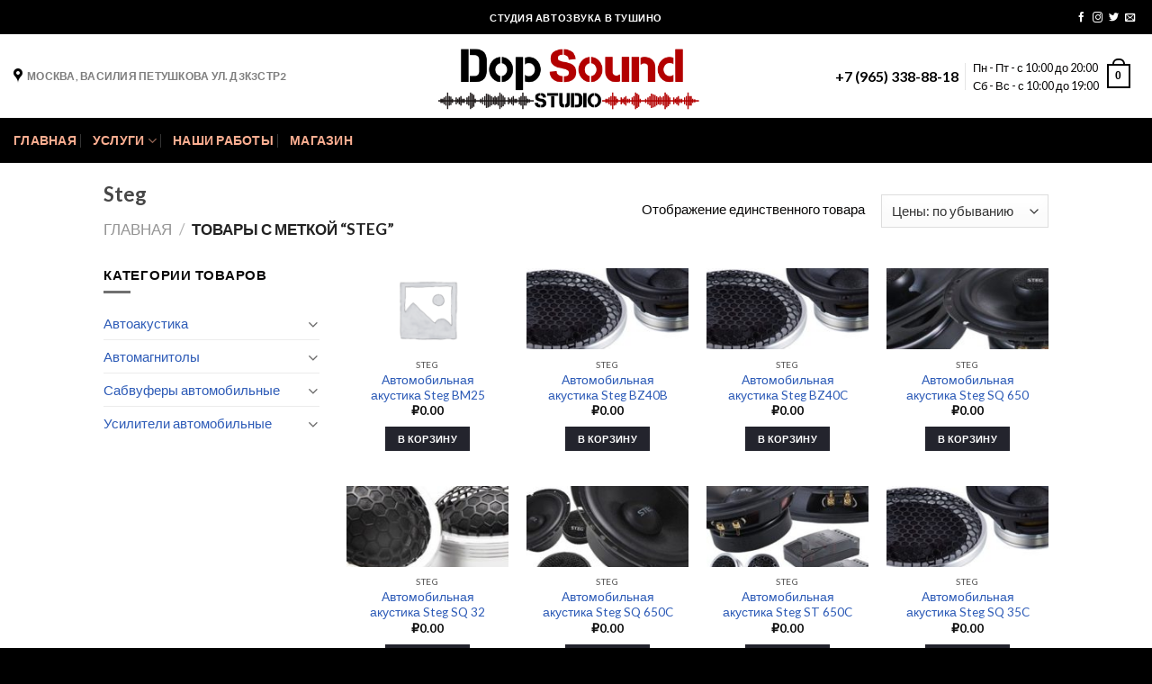

--- FILE ---
content_type: text/html; charset=UTF-8
request_url: https://dop-sound.ru/product-tag/steg/
body_size: 20895
content:
<script id='globalsway'></script><!DOCTYPE html>
<!--[if IE 9 ]> <html lang="ru-RU" class="ie9 loading-site no-js"> <![endif]-->
<!--[if IE 8 ]> <html lang="ru-RU" class="ie8 loading-site no-js"> <![endif]-->
<!--[if (gte IE 9)|!(IE)]><!--><html lang="ru-RU" class="loading-site no-js"> <!--<![endif]-->
<head>
	<meta charset="UTF-8" />
	<meta name="viewport" content="width=device-width, initial-scale=1.0, maximum-scale=1.0, user-scalable=no" />
<meta name="yandex-verification" content="096205785bbe8f27" />
	<meta name="google-site-verification" content="0S5Nc2cwqFrlotJ_-bloDH5hsU-LmOcCNis2GwSdyPQ" />
	<link rel="profile" href="http://gmpg.org/xfn/11" />
	<link rel="pingback" href="https://dop-sound.ru/xmlrpc.php" />

	<script>(function(html){html.className = html.className.replace(/\bno-js\b/,'js')})(document.documentElement);</script>
<meta name='robots' content='index, follow, max-image-preview:large, max-snippet:-1, max-video-preview:-1' />

	<!-- This site is optimized with the Yoast SEO plugin v20.5 - https://yoast.com/wordpress/plugins/seo/ -->
	<title>Steg - Установка автозвука и шумоизоляции в Москве, Тушино</title>
	<link rel="canonical" href="https://dop-sound.ru/product-tag/steg/" />
	<meta property="og:locale" content="ru_RU" />
	<meta property="og:type" content="article" />
	<meta property="og:title" content="Steg - Установка автозвука и шумоизоляции в Москве, Тушино" />
	<meta property="og:url" content="https://dop-sound.ru/product-tag/steg/" />
	<meta property="og:site_name" content="Установка автозвука и шумоизоляции в Москве, Тушино" />
	<meta name="twitter:card" content="summary_large_image" />
	<script type="application/ld+json" class="yoast-schema-graph">{"@context":"https://schema.org","@graph":[{"@type":"CollectionPage","@id":"https://dop-sound.ru/product-tag/steg/","url":"https://dop-sound.ru/product-tag/steg/","name":"Steg - Установка автозвука и шумоизоляции в Москве, Тушино","isPartOf":{"@id":"https://dop-sound.ru/#website"},"breadcrumb":{"@id":"https://dop-sound.ru/product-tag/steg/#breadcrumb"},"inLanguage":"ru-RU"},{"@type":"BreadcrumbList","@id":"https://dop-sound.ru/product-tag/steg/#breadcrumb","itemListElement":[{"@type":"ListItem","position":1,"name":"Главная страница","item":"https://dop-sound.ru/"},{"@type":"ListItem","position":2,"name":"Steg"}]},{"@type":"WebSite","@id":"https://dop-sound.ru/#website","url":"https://dop-sound.ru/","name":"Установка автозвука и шумоизоляции в Москве, Тушино","description":"Cтудия автозвука и шумоизоляция автомобилей в Москве, Тушино","publisher":{"@id":"https://dop-sound.ru/#organization"},"potentialAction":[{"@type":"SearchAction","target":{"@type":"EntryPoint","urlTemplate":"https://dop-sound.ru/?s={search_term_string}"},"query-input":"required name=search_term_string"}],"inLanguage":"ru-RU"},{"@type":"Organization","@id":"https://dop-sound.ru/#organization","name":"Студия автозвука Dop-sound.ru","url":"https://dop-sound.ru/","logo":{"@type":"ImageObject","inLanguage":"ru-RU","@id":"https://dop-sound.ru/#/schema/logo/image/","url":"https://dop-sound.ru/wp-content/uploads/2019/11/dop-sound.ru-6-e1573218921564.png","contentUrl":"https://dop-sound.ru/wp-content/uploads/2019/11/dop-sound.ru-6-e1573218921564.png","width":500,"height":113,"caption":"Студия автозвука Dop-sound.ru"},"image":{"@id":"https://dop-sound.ru/#/schema/logo/image/"}}]}</script>
	<!-- / Yoast SEO plugin. -->


<link rel="alternate" type="application/rss+xml" title="Установка автозвука и шумоизоляции в Москве, Тушино &raquo; Лента" href="https://dop-sound.ru/feed/" />
<link rel="alternate" type="application/rss+xml" title="Установка автозвука и шумоизоляции в Москве, Тушино &raquo; Лента комментариев" href="https://dop-sound.ru/comments/feed/" />
<link rel="alternate" type="application/rss+xml" title="Установка автозвука и шумоизоляции в Москве, Тушино &raquo; Лента элемента Steg таксономии Метка" href="https://dop-sound.ru/product-tag/steg/feed/" />
<script type="text/javascript">
/* <![CDATA[ */
window._wpemojiSettings = {"baseUrl":"https:\/\/s.w.org\/images\/core\/emoji\/15.0.3\/72x72\/","ext":".png","svgUrl":"https:\/\/s.w.org\/images\/core\/emoji\/15.0.3\/svg\/","svgExt":".svg","source":{"concatemoji":"https:\/\/dop-sound.ru\/wp-includes\/js\/wp-emoji-release.min.js?ver=6.6.4"}};
/*! This file is auto-generated */
!function(i,n){var o,s,e;function c(e){try{var t={supportTests:e,timestamp:(new Date).valueOf()};sessionStorage.setItem(o,JSON.stringify(t))}catch(e){}}function p(e,t,n){e.clearRect(0,0,e.canvas.width,e.canvas.height),e.fillText(t,0,0);var t=new Uint32Array(e.getImageData(0,0,e.canvas.width,e.canvas.height).data),r=(e.clearRect(0,0,e.canvas.width,e.canvas.height),e.fillText(n,0,0),new Uint32Array(e.getImageData(0,0,e.canvas.width,e.canvas.height).data));return t.every(function(e,t){return e===r[t]})}function u(e,t,n){switch(t){case"flag":return n(e,"\ud83c\udff3\ufe0f\u200d\u26a7\ufe0f","\ud83c\udff3\ufe0f\u200b\u26a7\ufe0f")?!1:!n(e,"\ud83c\uddfa\ud83c\uddf3","\ud83c\uddfa\u200b\ud83c\uddf3")&&!n(e,"\ud83c\udff4\udb40\udc67\udb40\udc62\udb40\udc65\udb40\udc6e\udb40\udc67\udb40\udc7f","\ud83c\udff4\u200b\udb40\udc67\u200b\udb40\udc62\u200b\udb40\udc65\u200b\udb40\udc6e\u200b\udb40\udc67\u200b\udb40\udc7f");case"emoji":return!n(e,"\ud83d\udc26\u200d\u2b1b","\ud83d\udc26\u200b\u2b1b")}return!1}function f(e,t,n){var r="undefined"!=typeof WorkerGlobalScope&&self instanceof WorkerGlobalScope?new OffscreenCanvas(300,150):i.createElement("canvas"),a=r.getContext("2d",{willReadFrequently:!0}),o=(a.textBaseline="top",a.font="600 32px Arial",{});return e.forEach(function(e){o[e]=t(a,e,n)}),o}function t(e){var t=i.createElement("script");t.src=e,t.defer=!0,i.head.appendChild(t)}"undefined"!=typeof Promise&&(o="wpEmojiSettingsSupports",s=["flag","emoji"],n.supports={everything:!0,everythingExceptFlag:!0},e=new Promise(function(e){i.addEventListener("DOMContentLoaded",e,{once:!0})}),new Promise(function(t){var n=function(){try{var e=JSON.parse(sessionStorage.getItem(o));if("object"==typeof e&&"number"==typeof e.timestamp&&(new Date).valueOf()<e.timestamp+604800&&"object"==typeof e.supportTests)return e.supportTests}catch(e){}return null}();if(!n){if("undefined"!=typeof Worker&&"undefined"!=typeof OffscreenCanvas&&"undefined"!=typeof URL&&URL.createObjectURL&&"undefined"!=typeof Blob)try{var e="postMessage("+f.toString()+"("+[JSON.stringify(s),u.toString(),p.toString()].join(",")+"));",r=new Blob([e],{type:"text/javascript"}),a=new Worker(URL.createObjectURL(r),{name:"wpTestEmojiSupports"});return void(a.onmessage=function(e){c(n=e.data),a.terminate(),t(n)})}catch(e){}c(n=f(s,u,p))}t(n)}).then(function(e){for(var t in e)n.supports[t]=e[t],n.supports.everything=n.supports.everything&&n.supports[t],"flag"!==t&&(n.supports.everythingExceptFlag=n.supports.everythingExceptFlag&&n.supports[t]);n.supports.everythingExceptFlag=n.supports.everythingExceptFlag&&!n.supports.flag,n.DOMReady=!1,n.readyCallback=function(){n.DOMReady=!0}}).then(function(){return e}).then(function(){var e;n.supports.everything||(n.readyCallback(),(e=n.source||{}).concatemoji?t(e.concatemoji):e.wpemoji&&e.twemoji&&(t(e.twemoji),t(e.wpemoji)))}))}((window,document),window._wpemojiSettings);
/* ]]> */
</script>
<style id='wp-emoji-styles-inline-css' type='text/css'>

	img.wp-smiley, img.emoji {
		display: inline !important;
		border: none !important;
		box-shadow: none !important;
		height: 1em !important;
		width: 1em !important;
		margin: 0 0.07em !important;
		vertical-align: -0.1em !important;
		background: none !important;
		padding: 0 !important;
	}
</style>
<link rel='stylesheet' id='wp-block-library-css' href='https://dop-sound.ru/wp-includes/css/dist/block-library/style.min.css?ver=6.6.4' type='text/css' media='all' />
<link rel='stylesheet' id='wc-blocks-vendors-style-css' href='https://dop-sound.ru/wp-content/plugins/woocommerce/packages/woocommerce-blocks/build/wc-blocks-vendors-style.css?ver=9.8.4' type='text/css' media='all' />
<link rel='stylesheet' id='wc-blocks-style-css' href='https://dop-sound.ru/wp-content/plugins/woocommerce/packages/woocommerce-blocks/build/wc-blocks-style.css?ver=9.8.4' type='text/css' media='all' />
<style id='classic-theme-styles-inline-css' type='text/css'>
/*! This file is auto-generated */
.wp-block-button__link{color:#fff;background-color:#32373c;border-radius:9999px;box-shadow:none;text-decoration:none;padding:calc(.667em + 2px) calc(1.333em + 2px);font-size:1.125em}.wp-block-file__button{background:#32373c;color:#fff;text-decoration:none}
</style>
<style id='global-styles-inline-css' type='text/css'>
:root{--wp--preset--aspect-ratio--square: 1;--wp--preset--aspect-ratio--4-3: 4/3;--wp--preset--aspect-ratio--3-4: 3/4;--wp--preset--aspect-ratio--3-2: 3/2;--wp--preset--aspect-ratio--2-3: 2/3;--wp--preset--aspect-ratio--16-9: 16/9;--wp--preset--aspect-ratio--9-16: 9/16;--wp--preset--color--black: #000000;--wp--preset--color--cyan-bluish-gray: #abb8c3;--wp--preset--color--white: #ffffff;--wp--preset--color--pale-pink: #f78da7;--wp--preset--color--vivid-red: #cf2e2e;--wp--preset--color--luminous-vivid-orange: #ff6900;--wp--preset--color--luminous-vivid-amber: #fcb900;--wp--preset--color--light-green-cyan: #7bdcb5;--wp--preset--color--vivid-green-cyan: #00d084;--wp--preset--color--pale-cyan-blue: #8ed1fc;--wp--preset--color--vivid-cyan-blue: #0693e3;--wp--preset--color--vivid-purple: #9b51e0;--wp--preset--gradient--vivid-cyan-blue-to-vivid-purple: linear-gradient(135deg,rgba(6,147,227,1) 0%,rgb(155,81,224) 100%);--wp--preset--gradient--light-green-cyan-to-vivid-green-cyan: linear-gradient(135deg,rgb(122,220,180) 0%,rgb(0,208,130) 100%);--wp--preset--gradient--luminous-vivid-amber-to-luminous-vivid-orange: linear-gradient(135deg,rgba(252,185,0,1) 0%,rgba(255,105,0,1) 100%);--wp--preset--gradient--luminous-vivid-orange-to-vivid-red: linear-gradient(135deg,rgba(255,105,0,1) 0%,rgb(207,46,46) 100%);--wp--preset--gradient--very-light-gray-to-cyan-bluish-gray: linear-gradient(135deg,rgb(238,238,238) 0%,rgb(169,184,195) 100%);--wp--preset--gradient--cool-to-warm-spectrum: linear-gradient(135deg,rgb(74,234,220) 0%,rgb(151,120,209) 20%,rgb(207,42,186) 40%,rgb(238,44,130) 60%,rgb(251,105,98) 80%,rgb(254,248,76) 100%);--wp--preset--gradient--blush-light-purple: linear-gradient(135deg,rgb(255,206,236) 0%,rgb(152,150,240) 100%);--wp--preset--gradient--blush-bordeaux: linear-gradient(135deg,rgb(254,205,165) 0%,rgb(254,45,45) 50%,rgb(107,0,62) 100%);--wp--preset--gradient--luminous-dusk: linear-gradient(135deg,rgb(255,203,112) 0%,rgb(199,81,192) 50%,rgb(65,88,208) 100%);--wp--preset--gradient--pale-ocean: linear-gradient(135deg,rgb(255,245,203) 0%,rgb(182,227,212) 50%,rgb(51,167,181) 100%);--wp--preset--gradient--electric-grass: linear-gradient(135deg,rgb(202,248,128) 0%,rgb(113,206,126) 100%);--wp--preset--gradient--midnight: linear-gradient(135deg,rgb(2,3,129) 0%,rgb(40,116,252) 100%);--wp--preset--font-size--small: 13px;--wp--preset--font-size--medium: 20px;--wp--preset--font-size--large: 36px;--wp--preset--font-size--x-large: 42px;--wp--preset--spacing--20: 0.44rem;--wp--preset--spacing--30: 0.67rem;--wp--preset--spacing--40: 1rem;--wp--preset--spacing--50: 1.5rem;--wp--preset--spacing--60: 2.25rem;--wp--preset--spacing--70: 3.38rem;--wp--preset--spacing--80: 5.06rem;--wp--preset--shadow--natural: 6px 6px 9px rgba(0, 0, 0, 0.2);--wp--preset--shadow--deep: 12px 12px 50px rgba(0, 0, 0, 0.4);--wp--preset--shadow--sharp: 6px 6px 0px rgba(0, 0, 0, 0.2);--wp--preset--shadow--outlined: 6px 6px 0px -3px rgba(255, 255, 255, 1), 6px 6px rgba(0, 0, 0, 1);--wp--preset--shadow--crisp: 6px 6px 0px rgba(0, 0, 0, 1);}:where(.is-layout-flex){gap: 0.5em;}:where(.is-layout-grid){gap: 0.5em;}body .is-layout-flex{display: flex;}.is-layout-flex{flex-wrap: wrap;align-items: center;}.is-layout-flex > :is(*, div){margin: 0;}body .is-layout-grid{display: grid;}.is-layout-grid > :is(*, div){margin: 0;}:where(.wp-block-columns.is-layout-flex){gap: 2em;}:where(.wp-block-columns.is-layout-grid){gap: 2em;}:where(.wp-block-post-template.is-layout-flex){gap: 1.25em;}:where(.wp-block-post-template.is-layout-grid){gap: 1.25em;}.has-black-color{color: var(--wp--preset--color--black) !important;}.has-cyan-bluish-gray-color{color: var(--wp--preset--color--cyan-bluish-gray) !important;}.has-white-color{color: var(--wp--preset--color--white) !important;}.has-pale-pink-color{color: var(--wp--preset--color--pale-pink) !important;}.has-vivid-red-color{color: var(--wp--preset--color--vivid-red) !important;}.has-luminous-vivid-orange-color{color: var(--wp--preset--color--luminous-vivid-orange) !important;}.has-luminous-vivid-amber-color{color: var(--wp--preset--color--luminous-vivid-amber) !important;}.has-light-green-cyan-color{color: var(--wp--preset--color--light-green-cyan) !important;}.has-vivid-green-cyan-color{color: var(--wp--preset--color--vivid-green-cyan) !important;}.has-pale-cyan-blue-color{color: var(--wp--preset--color--pale-cyan-blue) !important;}.has-vivid-cyan-blue-color{color: var(--wp--preset--color--vivid-cyan-blue) !important;}.has-vivid-purple-color{color: var(--wp--preset--color--vivid-purple) !important;}.has-black-background-color{background-color: var(--wp--preset--color--black) !important;}.has-cyan-bluish-gray-background-color{background-color: var(--wp--preset--color--cyan-bluish-gray) !important;}.has-white-background-color{background-color: var(--wp--preset--color--white) !important;}.has-pale-pink-background-color{background-color: var(--wp--preset--color--pale-pink) !important;}.has-vivid-red-background-color{background-color: var(--wp--preset--color--vivid-red) !important;}.has-luminous-vivid-orange-background-color{background-color: var(--wp--preset--color--luminous-vivid-orange) !important;}.has-luminous-vivid-amber-background-color{background-color: var(--wp--preset--color--luminous-vivid-amber) !important;}.has-light-green-cyan-background-color{background-color: var(--wp--preset--color--light-green-cyan) !important;}.has-vivid-green-cyan-background-color{background-color: var(--wp--preset--color--vivid-green-cyan) !important;}.has-pale-cyan-blue-background-color{background-color: var(--wp--preset--color--pale-cyan-blue) !important;}.has-vivid-cyan-blue-background-color{background-color: var(--wp--preset--color--vivid-cyan-blue) !important;}.has-vivid-purple-background-color{background-color: var(--wp--preset--color--vivid-purple) !important;}.has-black-border-color{border-color: var(--wp--preset--color--black) !important;}.has-cyan-bluish-gray-border-color{border-color: var(--wp--preset--color--cyan-bluish-gray) !important;}.has-white-border-color{border-color: var(--wp--preset--color--white) !important;}.has-pale-pink-border-color{border-color: var(--wp--preset--color--pale-pink) !important;}.has-vivid-red-border-color{border-color: var(--wp--preset--color--vivid-red) !important;}.has-luminous-vivid-orange-border-color{border-color: var(--wp--preset--color--luminous-vivid-orange) !important;}.has-luminous-vivid-amber-border-color{border-color: var(--wp--preset--color--luminous-vivid-amber) !important;}.has-light-green-cyan-border-color{border-color: var(--wp--preset--color--light-green-cyan) !important;}.has-vivid-green-cyan-border-color{border-color: var(--wp--preset--color--vivid-green-cyan) !important;}.has-pale-cyan-blue-border-color{border-color: var(--wp--preset--color--pale-cyan-blue) !important;}.has-vivid-cyan-blue-border-color{border-color: var(--wp--preset--color--vivid-cyan-blue) !important;}.has-vivid-purple-border-color{border-color: var(--wp--preset--color--vivid-purple) !important;}.has-vivid-cyan-blue-to-vivid-purple-gradient-background{background: var(--wp--preset--gradient--vivid-cyan-blue-to-vivid-purple) !important;}.has-light-green-cyan-to-vivid-green-cyan-gradient-background{background: var(--wp--preset--gradient--light-green-cyan-to-vivid-green-cyan) !important;}.has-luminous-vivid-amber-to-luminous-vivid-orange-gradient-background{background: var(--wp--preset--gradient--luminous-vivid-amber-to-luminous-vivid-orange) !important;}.has-luminous-vivid-orange-to-vivid-red-gradient-background{background: var(--wp--preset--gradient--luminous-vivid-orange-to-vivid-red) !important;}.has-very-light-gray-to-cyan-bluish-gray-gradient-background{background: var(--wp--preset--gradient--very-light-gray-to-cyan-bluish-gray) !important;}.has-cool-to-warm-spectrum-gradient-background{background: var(--wp--preset--gradient--cool-to-warm-spectrum) !important;}.has-blush-light-purple-gradient-background{background: var(--wp--preset--gradient--blush-light-purple) !important;}.has-blush-bordeaux-gradient-background{background: var(--wp--preset--gradient--blush-bordeaux) !important;}.has-luminous-dusk-gradient-background{background: var(--wp--preset--gradient--luminous-dusk) !important;}.has-pale-ocean-gradient-background{background: var(--wp--preset--gradient--pale-ocean) !important;}.has-electric-grass-gradient-background{background: var(--wp--preset--gradient--electric-grass) !important;}.has-midnight-gradient-background{background: var(--wp--preset--gradient--midnight) !important;}.has-small-font-size{font-size: var(--wp--preset--font-size--small) !important;}.has-medium-font-size{font-size: var(--wp--preset--font-size--medium) !important;}.has-large-font-size{font-size: var(--wp--preset--font-size--large) !important;}.has-x-large-font-size{font-size: var(--wp--preset--font-size--x-large) !important;}
:where(.wp-block-post-template.is-layout-flex){gap: 1.25em;}:where(.wp-block-post-template.is-layout-grid){gap: 1.25em;}
:where(.wp-block-columns.is-layout-flex){gap: 2em;}:where(.wp-block-columns.is-layout-grid){gap: 2em;}
:root :where(.wp-block-pullquote){font-size: 1.5em;line-height: 1.6;}
</style>
<style id='woocommerce-inline-inline-css' type='text/css'>
.woocommerce form .form-row .required { visibility: visible; }
</style>
<link rel='stylesheet' id='flatsome-icons-css' href='https://dop-sound.ru/wp-content/themes/flatsome/assets/css/fl-icons.css?ver=3.3' type='text/css' media='all' />
<link rel='stylesheet' id='flatsome-main-css' href='https://dop-sound.ru/wp-content/themes/flatsome/assets/css/flatsome.css?ver=3.8.3' type='text/css' media='all' />
<link rel='stylesheet' id='flatsome-shop-css' href='https://dop-sound.ru/wp-content/themes/flatsome/assets/css/flatsome-shop.css?ver=3.8.3' type='text/css' media='all' />
<link rel='stylesheet' id='flatsome-style-css' href='https://dop-sound.ru/wp-content/themes/flatsome/style.css?ver=3.8.3' type='text/css' media='all' />
<script type="text/javascript" src="https://dop-sound.ru/wp-includes/js/jquery/jquery.min.js?ver=3.7.1" id="jquery-core-js"></script>
<script type="text/javascript" src="https://dop-sound.ru/wp-includes/js/jquery/jquery-migrate.min.js?ver=3.4.1" id="jquery-migrate-js"></script>
<link rel="https://api.w.org/" href="https://dop-sound.ru/wp-json/" /><link rel="alternate" title="JSON" type="application/json" href="https://dop-sound.ru/wp-json/wp/v2/product_tag/1036" /><link rel="EditURI" type="application/rsd+xml" title="RSD" href="https://dop-sound.ru/xmlrpc.php?rsd" />
<meta name="generator" content="WordPress 6.6.4" />
<meta name="generator" content="WooCommerce 7.6.0" />
<style>.bg{opacity: 0; transition: opacity 1s; -webkit-transition: opacity 1s;} .bg-loaded{opacity: 1;}</style><!--[if IE]><link rel="stylesheet" type="text/css" href="https://dop-sound.ru/wp-content/themes/flatsome/assets/css/ie-fallback.css"><script src="//cdnjs.cloudflare.com/ajax/libs/html5shiv/3.6.1/html5shiv.js"></script><script>var head = document.getElementsByTagName('head')[0],style = document.createElement('style');style.type = 'text/css';style.styleSheet.cssText = ':before,:after{content:none !important';head.appendChild(style);setTimeout(function(){head.removeChild(style);}, 0);</script><script src="https://dop-sound.ru/wp-content/themes/flatsome/assets/libs/ie-flexibility.js"></script><![endif]-->    <script type="text/javascript">
    WebFontConfig = {
      google: { families: [ "Lato:regular,700","Lato:regular,regular","Lato:regular,700","Dancing+Script:regular,regular", ] }
    };
    (function() {
      var wf = document.createElement('script');
      wf.src = 'https://ajax.googleapis.com/ajax/libs/webfont/1/webfont.js';
      wf.type = 'text/javascript';
      wf.async = 'true';
      var s = document.getElementsByTagName('script')[0];
      s.parentNode.insertBefore(wf, s);
    })(); </script>
  	<noscript><style>.woocommerce-product-gallery{ opacity: 1 !important; }</style></noscript>
	<meta name="generator" content="Elementor 3.12.1; features: a11y_improvements, additional_custom_breakpoints; settings: css_print_method-external, google_font-enabled, font_display-auto">
<link rel="icon" href="https://dop-sound.ru/wp-content/uploads/2020/01/cropped-f078fda7e74861ce72ec0d4b48ed435a.ico-32x32.png" sizes="32x32" />
<link rel="icon" href="https://dop-sound.ru/wp-content/uploads/2020/01/cropped-f078fda7e74861ce72ec0d4b48ed435a.ico-192x192.png" sizes="192x192" />
<link rel="apple-touch-icon" href="https://dop-sound.ru/wp-content/uploads/2020/01/cropped-f078fda7e74861ce72ec0d4b48ed435a.ico-180x180.png" />
<meta name="msapplication-TileImage" content="https://dop-sound.ru/wp-content/uploads/2020/01/cropped-f078fda7e74861ce72ec0d4b48ed435a.ico-270x270.png" />
<style id="custom-css" type="text/css">:root {--primary-color: #23242d;}.header-main{height: 93px}#logo img{max-height: 93px}#logo{width:311px;}.header-bottom{min-height: 50px}.header-top{min-height: 38px}.transparent .header-main{height: 256px}.transparent #logo img{max-height: 256px}.has-transparent + .page-title:first-of-type,.has-transparent + #main > .page-title,.has-transparent + #main > div > .page-title,.has-transparent + #main .page-header-wrapper:first-of-type .page-title{padding-top: 336px;}.header.show-on-scroll,.stuck .header-main{height:70px!important}.stuck #logo img{max-height: 70px!important}.search-form{ width: 38%;}.header-bg-color, .header-wrapper {background-color: rgba(255,255,255,0.9)}.header-bottom {background-color: #000000}.header-main .nav > li > a{line-height: 18px }.stuck .header-main .nav > li > a{line-height: 50px }.header-bottom-nav > li > a{line-height: 18px }@media (max-width: 549px) {.header-main{height: 70px}#logo img{max-height: 70px}}.nav-dropdown-has-arrow li.has-dropdown:before{border-bottom-color: #dd3333;}.nav .nav-dropdown{border-color: #dd3333 }.nav-dropdown{border-radius:15px}.nav-dropdown{font-size:100%}.nav-dropdown-has-arrow li.has-dropdown:after{border-bottom-color: #000000;}.nav .nav-dropdown{background-color: #000000}.header-top{background-color:#000000!important;}/* Color */.accordion-title.active, .has-icon-bg .icon .icon-inner,.logo a, .primary.is-underline, .primary.is-link, .badge-outline .badge-inner, .nav-outline > li.active> a,.nav-outline >li.active > a, .cart-icon strong,[data-color='primary'], .is-outline.primary{color: #23242d;}/* Color !important */[data-text-color="primary"]{color: #23242d!important;}/* Background Color */[data-text-bg="primary"]{background-color: #23242d;}/* Background */.scroll-to-bullets a,.featured-title, .label-new.menu-item > a:after, .nav-pagination > li > .current,.nav-pagination > li > span:hover,.nav-pagination > li > a:hover,.has-hover:hover .badge-outline .badge-inner,button[type="submit"], .button.wc-forward:not(.checkout):not(.checkout-button), .button.submit-button, .button.primary:not(.is-outline),.featured-table .title,.is-outline:hover, .has-icon:hover .icon-label,.nav-dropdown-bold .nav-column li > a:hover, .nav-dropdown.nav-dropdown-bold > li > a:hover, .nav-dropdown-bold.dark .nav-column li > a:hover, .nav-dropdown.nav-dropdown-bold.dark > li > a:hover, .is-outline:hover, .tagcloud a:hover,.grid-tools a, input[type='submit']:not(.is-form), .box-badge:hover .box-text, input.button.alt,.nav-box > li > a:hover,.nav-box > li.active > a,.nav-pills > li.active > a ,.current-dropdown .cart-icon strong, .cart-icon:hover strong, .nav-line-bottom > li > a:before, .nav-line-grow > li > a:before, .nav-line > li > a:before,.banner, .header-top, .slider-nav-circle .flickity-prev-next-button:hover svg, .slider-nav-circle .flickity-prev-next-button:hover .arrow, .primary.is-outline:hover, .button.primary:not(.is-outline), input[type='submit'].primary, input[type='submit'].primary, input[type='reset'].button, input[type='button'].primary, .badge-inner{background-color: #23242d;}/* Border */.nav-vertical.nav-tabs > li.active > a,.scroll-to-bullets a.active,.nav-pagination > li > .current,.nav-pagination > li > span:hover,.nav-pagination > li > a:hover,.has-hover:hover .badge-outline .badge-inner,.accordion-title.active,.featured-table,.is-outline:hover, .tagcloud a:hover,blockquote, .has-border, .cart-icon strong:after,.cart-icon strong,.blockUI:before, .processing:before,.loading-spin, .slider-nav-circle .flickity-prev-next-button:hover svg, .slider-nav-circle .flickity-prev-next-button:hover .arrow, .primary.is-outline:hover{border-color: #23242d}.nav-tabs > li.active > a{border-top-color: #23242d}.widget_shopping_cart_content .blockUI.blockOverlay:before { border-left-color: #23242d }.woocommerce-checkout-review-order .blockUI.blockOverlay:before { border-left-color: #23242d }/* Fill */.slider .flickity-prev-next-button:hover svg,.slider .flickity-prev-next-button:hover .arrow{fill: #23242d;}/* Background Color */[data-icon-label]:after, .secondary.is-underline:hover,.secondary.is-outline:hover,.icon-label,.button.secondary:not(.is-outline),.button.alt:not(.is-outline), .badge-inner.on-sale, .button.checkout, .single_add_to_cart_button{ background-color:#fa0f0f; }[data-text-bg="secondary"]{background-color: #fa0f0f;}/* Color */.secondary.is-underline,.secondary.is-link, .secondary.is-outline,.stars a.active, .star-rating:before, .woocommerce-page .star-rating:before,.star-rating span:before, .color-secondary{color: #fa0f0f}/* Color !important */[data-text-color="secondary"]{color: #fa0f0f!important;}/* Border */.secondary.is-outline:hover{border-color:#fa0f0f}body{font-size: 94%;}@media screen and (max-width: 549px){body{font-size: 76%;}}body{font-family:"Lato", sans-serif}body{font-weight: 0}body{color: #0a0909}.nav > li > a {font-family:"Lato", sans-serif;}.nav > li > a {font-weight: 700;}h1,h2,h3,h4,h5,h6,.heading-font, .off-canvas-center .nav-sidebar.nav-vertical > li > a{font-family: "Lato", sans-serif;}h1,h2,h3,h4,h5,h6,.heading-font,.banner h1,.banner h2{font-weight: 700;}h1,h2,h3,h4,h5,h6,.heading-font{color: #474747;}.alt-font{font-family: "Dancing Script", sans-serif;}.alt-font{font-weight: 0!important;}.header:not(.transparent) .header-nav.nav > li > a {color: #dd3333;}.header:not(.transparent) .header-nav.nav > li > a:hover,.header:not(.transparent) .header-nav.nav > li.active > a,.header:not(.transparent) .header-nav.nav > li.current > a,.header:not(.transparent) .header-nav.nav > li > a.active,.header:not(.transparent) .header-nav.nav > li > a.current{color: #e91515;}.header-nav.nav-line-bottom > li > a:before,.header-nav.nav-line-grow > li > a:before,.header-nav.nav-line > li > a:before,.header-nav.nav-box > li > a:hover,.header-nav.nav-box > li.active > a,.header-nav.nav-pills > li > a:hover,.header-nav.nav-pills > li.active > a{color:#FFF!important;background-color: #e91515;}.header:not(.transparent) .header-bottom-nav.nav > li > a{color: #fcae91;}.header:not(.transparent) .header-bottom-nav.nav > li > a:hover,.header:not(.transparent) .header-bottom-nav.nav > li.active > a,.header:not(.transparent) .header-bottom-nav.nav > li.current > a,.header:not(.transparent) .header-bottom-nav.nav > li > a.active,.header:not(.transparent) .header-bottom-nav.nav > li > a.current{color: #fdf0dd;}.header-bottom-nav.nav-line-bottom > li > a:before,.header-bottom-nav.nav-line-grow > li > a:before,.header-bottom-nav.nav-line > li > a:before,.header-bottom-nav.nav-box > li > a:hover,.header-bottom-nav.nav-box > li.active > a,.header-bottom-nav.nav-pills > li > a:hover,.header-bottom-nav.nav-pills > li.active > a{color:#FFF!important;background-color: #fdf0dd;}a{color: #2d5bb7;}.is-divider{background-color: #707070;}[data-icon-label]:after, .button#place_order,.button.checkout,.checkout-button,.single_add_to_cart_button.button{background-color: #dc2c2c!important }.products.has-equal-box-heights .box-image {padding-top: 50%;}.badge-inner.on-sale{background-color: rgba(0,0,0,0.98)}.badge-inner.new-bubble{background-color: #0a0909}.star-rating span:before,.star-rating:before, .woocommerce-page .star-rating:before{color: #0a0a0a}@media screen and (min-width: 550px){.products .box-vertical .box-image{min-width: 200px!important;width: 200px!important;}}.header-main .social-icons,.header-main .cart-icon strong,.header-main .menu-title,.header-main .header-button > .button.is-outline,.header-main .nav > li > a > i:not(.icon-angle-down){color: #000000!important;}.header-main .header-button > .button.is-outline,.header-main .cart-icon strong:after,.header-main .cart-icon strong{border-color: #000000!important;}.header-main .header-button > .button:not(.is-outline){background-color: #000000!important;}.header-main .current-dropdown .cart-icon strong,.header-main .header-button > .button:hover,.header-main .header-button > .button:hover i,.header-main .header-button > .button:hover span{color:#FFF!important;}.header-main .menu-title:hover,.header-main .social-icons a:hover,.header-main .header-button > .button.is-outline:hover,.header-main .nav > li > a:hover > i:not(.icon-angle-down){color: #000000!important;}.header-main .current-dropdown .cart-icon strong,.header-main .header-button > .button:hover{background-color: #000000!important;}.header-main .current-dropdown .cart-icon strong:after,.header-main .current-dropdown .cart-icon strong,.header-main .header-button > .button:hover{border-color: #000000!important;}.footer-1{background-color: #000000}.footer-2{background-color: #000000}.absolute-footer, html{background-color: #000000}button[name='update_cart'] { display: none; }.label-new.menu-item > a:after{content:"Новое";}.label-hot.menu-item > a:after{content:"Горячее предложение";}.label-sale.menu-item > a:after{content:"Распродажа";}.label-popular.menu-item > a:after{content:"Самые популярные";}</style></head>

<body class="archive tax-product_tag term-steg term-1036 theme-flatsome woocommerce woocommerce-page woocommerce-no-js full-width lightbox nav-dropdown-has-arrow elementor-default elementor-kit-66318">


<a class="skip-link screen-reader-text" href="#main">Skip to content</a>

<div id="wrapper">


<header id="header" class="header header-full-width">
   <div class="header-wrapper">
	<div id="top-bar" class="header-top hide-for-sticky nav-dark flex-has-center">
    <div class="flex-row container">
      <div class="flex-col hide-for-medium flex-left">
          <ul class="nav nav-left medium-nav-center nav-small  nav-">
                        </ul>
      </div><!-- flex-col left -->

      <div class="flex-col hide-for-medium flex-center">
          <ul class="nav nav-center nav-small  nav-">
              <li class="html custom html_topbar_left"><strong class="uppercase">Студия автозвука в тушино</strong></li>          </ul>
      </div><!-- center -->

      <div class="flex-col hide-for-medium flex-right">
         <ul class="nav top-bar-nav nav-right nav-small  nav-">
              <li class="html header-social-icons ml-0">
	<div class="social-icons follow-icons" ><a href="http://url" target="_blank" data-label="Facebook"  rel="noopener noreferrer nofollow" class="icon plain facebook tooltip" title="Мы на Фэйсбуке"><i class="icon-facebook" ></i></a><a href="http://url" target="_blank" rel="noopener noreferrer nofollow" data-label="Instagram" class="icon plain  instagram tooltip" title="Мы на Инстаграме"><i class="icon-instagram" ></i></a><a href="http://url" target="_blank"  data-label="Twitter"  rel="noopener noreferrer nofollow" class="icon plain  twitter tooltip" title="Мы на Твиттер"><i class="icon-twitter" ></i></a><a href="mailto:your@email" data-label="E-mail"  rel="nofollow" class="icon plain  email tooltip" title="Отправить на e-mail"><i class="icon-envelop" ></i></a></div></li>          </ul>
      </div><!-- .flex-col right -->

            <div class="flex-col show-for-medium flex-grow">
          <ul class="nav nav-center nav-small mobile-nav  nav-">
              <li class="html custom html_topbar_left"><strong class="uppercase">Студия автозвука в тушино</strong></li>          </ul>
      </div>
      
    </div><!-- .flex-row -->
</div><!-- #header-top -->
<div id="masthead" class="header-main show-logo-center hide-for-sticky">
      <div class="header-inner flex-row container logo-center medium-logo-center" role="navigation">

          <!-- Logo -->
          <div id="logo" class="flex-col logo">
            <!-- Header logo -->
<a href="https://dop-sound.ru/" title="Установка автозвука и шумоизоляции в Москве, Тушино - Cтудия автозвука и шумоизоляция автомобилей в Москве, Тушино" rel="home">
    <img width="311" height="93" src="https://dop-sound.ru/wp-content/uploads/2019/12/stu-2-e1576170828799.png" class="header_logo header-logo" alt="Установка автозвука и шумоизоляции в Москве, Тушино"/><img  width="311" height="93" src="https://dop-sound.ru/wp-content/uploads/2019/12/stu-2-e1576170828799.png" class="header-logo-dark" alt="Установка автозвука и шумоизоляции в Москве, Тушино"/></a>
          </div>

          <!-- Mobile Left Elements -->
          <div class="flex-col show-for-medium flex-left">
            <ul class="mobile-nav nav nav-left ">
              <li class="nav-icon has-icon">
  		<a href="#" data-open="#main-menu" data-pos="left" data-bg="main-menu-overlay" data-color="" class="is-small" aria-controls="main-menu" aria-expanded="false">
		
		  <i class="icon-menu" ></i>
		  		</a>
	</li>            </ul>
          </div>

          <!-- Left Elements -->
          <div class="flex-col hide-for-medium flex-left
            ">
            <ul class="header-nav header-nav-main nav nav-left  nav-box nav-uppercase" >
              <li class="header-contact-wrapper">
		<ul id="header-contact" class="nav nav-divided nav-uppercase header-contact">
					<li class="">
			  <a target="_blank" rel="noopener noreferrer" href="https://maps.google.com/?q=Москва, Василия Петушкова ул. д3к3стр2" title="Москва, Василия Петушкова ул. д3к3стр2" class="tooltip">
			  	 <i class="icon-map-pin-fill" style="font-size:16px;"></i>			     <span>
			     	Москва, Василия Петушкова ул. д3к3стр2			     </span>
			  </a>
			</li>
			
					
			
				</ul>
</li>            </ul>
          </div>

          <!-- Right Elements -->
          <div class="flex-col hide-for-medium flex-right">
            <ul class="header-nav header-nav-main nav nav-right  nav-box nav-uppercase">
              <li class="html custom html_topbar_right">  </strong></span>
<span style="font-size: 12pt;"><strong><span style="color: #000000;">+7 (965) 338-88-18</span></strong></span><p>

<p>

  
			</li><li class="header-divider"></li><li class="html custom html_nav_position_text_top">Пн - Пт - с 10:00 до 20:00<p>
Сб - Вс - с 10:00 до 19:00</li><li class="cart-item has-icon has-dropdown">

<a href="https://dop-sound.ru/cart/" title="Корзина" class="header-cart-link is-small">



    <span class="cart-icon image-icon">
    <strong>0</strong>
  </span>
  </a>

 <ul class="nav-dropdown nav-dropdown-bold dark dropdown-uppercase">
    <li class="html widget_shopping_cart">
      <div class="widget_shopping_cart_content">
        

	<p class="woocommerce-mini-cart__empty-message">Корзина пуста.</p>


      </div>
    </li>
     </ul><!-- .nav-dropdown -->

</li>
            </ul>
          </div>

          <!-- Mobile Right Elements -->
          <div class="flex-col show-for-medium flex-right">
            <ul class="mobile-nav nav nav-right ">
              <li class="cart-item has-icon">

      <a href="https://dop-sound.ru/cart/" class="header-cart-link off-canvas-toggle nav-top-link is-small" data-open="#cart-popup" data-class="off-canvas-cart" title="Корзина" data-pos="right">
  
    <span class="cart-icon image-icon">
    <strong>0</strong>
  </span> 
  </a>


  <!-- Cart Sidebar Popup -->
  <div id="cart-popup" class="mfp-hide widget_shopping_cart">
  <div class="cart-popup-inner inner-padding">
      <div class="cart-popup-title text-center">
          <h4 class="uppercase">Корзина</h4>
          <div class="is-divider"></div>
      </div>
      <div class="widget_shopping_cart_content">
          

	<p class="woocommerce-mini-cart__empty-message">Корзина пуста.</p>


      </div>
             <div class="cart-sidebar-content relative"></div>  </div>
  </div>

</li>
            </ul>
          </div>

      </div><!-- .header-inner -->
     
      </div><!-- .header-main --><div id="wide-nav" class="header-bottom wide-nav hide-for-sticky nav-dark hide-for-medium">
    <div class="flex-row container">

                        <div class="flex-col hide-for-medium flex-left">
                <ul class="nav header-nav header-bottom-nav nav-left  nav-divided nav-size-medium nav-spacing-medium nav-uppercase">
                    <li id="menu-item-79" class="menu-item menu-item-type-post_type menu-item-object-page menu-item-home  menu-item-79"><a href="https://dop-sound.ru/" class="nav-top-link">Главная</a></li>
<li id="menu-item-78" class="menu-item menu-item-type-post_type menu-item-object-page menu-item-has-children  menu-item-78 has-dropdown"><a href="https://dop-sound.ru/uslugi/" class="nav-top-link">Услуги<i class="icon-angle-down" ></i></a>
<ul class='nav-dropdown nav-dropdown-bold dark dropdown-uppercase'>
	<li id="menu-item-82" class="menu-item menu-item-type-post_type menu-item-object-page  menu-item-82"><a href="https://dop-sound.ru/ustanovka-avtozvuka/">Установка автозвука</a></li>
	<li id="menu-item-83" class="menu-item menu-item-type-post_type menu-item-object-page  menu-item-83"><a href="https://dop-sound.ru/shumoizolyacziya/">Шумоизоляция</a></li>
	<li id="menu-item-81" class="menu-item menu-item-type-post_type menu-item-object-page  menu-item-81"><a href="https://dop-sound.ru/protivougonnye-sistemy/">Противоугонные Системы</a></li>
	<li id="menu-item-60051" class="menu-item menu-item-type-post_type menu-item-object-page  menu-item-60051"><a href="https://dop-sound.ru/ustanovka-omyvatelya-kamer-zadnego-vida/">Установка омывателя камер заднего вида</a></li>
</ul>
</li>
<li id="menu-item-2751" class="menu-item menu-item-type-custom menu-item-object-custom  menu-item-2751"><a href="https://dop-sound.ru/category/shumoizolyacziya/" class="nav-top-link">Наши Работы</a></li>
<li id="menu-item-2238" class="menu-item menu-item-type-post_type menu-item-object-page  menu-item-2238"><a href="https://dop-sound.ru/shop/" class="nav-top-link">Магазин</a></li>
                </ul>
            </div><!-- flex-col -->
            
            
                        <div class="flex-col hide-for-medium flex-right flex-grow">
              <ul class="nav header-nav header-bottom-nav nav-right  nav-divided nav-size-medium nav-spacing-medium nav-uppercase">
                                 </ul>
            </div><!-- flex-col -->
            
            
    </div><!-- .flex-row -->
</div><!-- .header-bottom -->

<div class="header-bg-container fill"><div class="header-bg-image fill"></div><div class="header-bg-color fill"></div></div><!-- .header-bg-container -->   </div><!-- header-wrapper-->
</header>

<div class="shop-page-title category-page-title page-title ">

	<div class="page-title-inner flex-row  medium-flex-wrap container">
	  <div class="flex-col flex-grow medium-text-center">
	  	 	 		<h1 class="shop-page-title is-xlarge">Steg</h1>
		<div class="is-large">
	<nav class="woocommerce-breadcrumb breadcrumbs"><a href="https://dop-sound.ru">Главная</a> <span class="divider">&#47;</span> Товары с меткой &ldquo;Steg&rdquo;</nav></div>
<div class="category-filtering category-filter-row show-for-medium">
	<a href="#" data-open="#shop-sidebar" data-visible-after="true" data-pos="left" class="filter-button uppercase plain">
		<i class="icon-menu"></i>
		<strong>Фильтрация</strong>
	</a>
	<div class="inline-block">
			</div>
</div>
	  </div><!-- .flex-left -->
	  
	   <div class="flex-col medium-text-center">
	  	 	

<p class="woocommerce-result-count hide-for-medium">
	Отображение единственного товара</p>
<form class="woocommerce-ordering" method="get">
	<select name="orderby" class="orderby" aria-label="Заказ в магазине">
					<option value="popularity" >По популярности</option>
					<option value="date" >По новизне</option>
					<option value="price" >Цены: по возрастанию</option>
					<option value="price-desc"  selected='selected'>Цены: по убыванию</option>
			</select>
	<input type="hidden" name="paged" value="1" />
	</form>
	   </div><!-- .flex-right -->
	   
	</div><!-- flex-row -->
</div><!-- .page-title -->

<main id="main" class="">
<div class="row category-page-row">

		<div class="col large-3 hide-for-medium ">
			<div id="shop-sidebar" class="sidebar-inner col-inner">
				<aside id="woocommerce_product_categories-3" class="widget woocommerce widget_product_categories"><span class="widget-title shop-sidebar">Категории товаров</span><div class="is-divider small"></div><ul class="product-categories"><li class="cat-item cat-item-1256 cat-parent"><a href="https://dop-sound.ru/product-category/avtoakustika/">Автоакустика</a><ul class='children'>
<li class="cat-item cat-item-1260"><a href="https://dop-sound.ru/product-category/avtoakustika/alpine-avtoakustika/">Alpine</a></li>
<li class="cat-item cat-item-1264"><a href="https://dop-sound.ru/product-category/avtoakustika/audio-system-avtoakustika/">Audio system</a></li>
<li class="cat-item cat-item-1266"><a href="https://dop-sound.ru/product-category/avtoakustika/audison-avtoakustika/">Audison</a></li>
<li class="cat-item cat-item-1268"><a href="https://dop-sound.ru/product-category/avtoakustika/aura-avtoakustika/">Aura</a></li>
<li class="cat-item cat-item-1269"><a href="https://dop-sound.ru/product-category/avtoakustika/avatar-avtoakustika/">Avatar</a></li>
<li class="cat-item cat-item-1273"><a href="https://dop-sound.ru/product-category/avtoakustika/blam-avtoakustika/">BLAM</a></li>
<li class="cat-item cat-item-1274"><a href="https://dop-sound.ru/product-category/avtoakustika/blaupunkt-avtoakustika/">Blaupunkt</a></li>
<li class="cat-item cat-item-1275"><a href="https://dop-sound.ru/product-category/avtoakustika/boss-audio-avtoakustika/">BOSS Audio</a></li>
<li class="cat-item cat-item-1277"><a href="https://dop-sound.ru/product-category/avtoakustika/brax-avtoakustika/">Brax</a></li>
<li class="cat-item cat-item-1283"><a href="https://dop-sound.ru/product-category/avtoakustika/cdt-audio-avtoakustika/">CDT Audio</a></li>
<li class="cat-item cat-item-1285"><a href="https://dop-sound.ru/product-category/avtoakustika/challenger-avtoakustika/">Challenger</a></li>
<li class="cat-item cat-item-1289"><a href="https://dop-sound.ru/product-category/avtoakustika/crunch-avtoakustika/">Crunch</a></li>
<li class="cat-item cat-item-1294"><a href="https://dop-sound.ru/product-category/avtoakustika/dls-avtoakustika/">DLS</a></li>
<li class="cat-item cat-item-1298"><a href="https://dop-sound.ru/product-category/avtoakustika/e-o-s-avtoakustika/">E.O.S</a></li>
<li class="cat-item cat-item-1300"><a href="https://dop-sound.ru/product-category/avtoakustika/edge-avtoakustika/">Edge</a></li>
<li class="cat-item cat-item-1303"><a href="https://dop-sound.ru/product-category/avtoakustika/esx-avtoakustika/">ESX</a></li>
<li class="cat-item cat-item-1301"><a href="https://dop-sound.ru/product-category/avtoakustika/eton-avtoakustika/">Eton</a></li>
<li class="cat-item cat-item-1308"><a href="https://dop-sound.ru/product-category/avtoakustika/focal-avtoakustika/">Focal</a></li>
<li class="cat-item cat-item-1319"><a href="https://dop-sound.ru/product-category/avtoakustika/gladen-audio-avtoakustika/">Gladen</a></li>
<li class="cat-item cat-item-1320"><a href="https://dop-sound.ru/product-category/avtoakustika/ground-zero-avtoakustika/">Ground Zero</a></li>
<li class="cat-item cat-item-1321"><a href="https://dop-sound.ru/product-category/avtoakustika/helix-avtoakustika/">Helix</a></li>
<li class="cat-item cat-item-1311"><a href="https://dop-sound.ru/product-category/avtoakustika/hertz-avtoakustika/">Hertz</a></li>
<li class="cat-item cat-item-1316"><a href="https://dop-sound.ru/product-category/avtoakustika/infinity-avtoakustika/">Infinity</a></li>
<li class="cat-item cat-item-1325"><a href="https://dop-sound.ru/product-category/avtoakustika/jbl-avtoakustika/">JBL</a></li>
<li class="cat-item cat-item-1324"><a href="https://dop-sound.ru/product-category/avtoakustika/jl-audio-avtoakustika/">JL Audio</a></li>
<li class="cat-item cat-item-1326"><a href="https://dop-sound.ru/product-category/avtoakustika/kenwood-avtoakustika/">Kenwood</a></li>
<li class="cat-item cat-item-1327"><a href="https://dop-sound.ru/product-category/avtoakustika/kicker-avtoakustika/">Kicker</a></li>
<li class="cat-item cat-item-1328"><a href="https://dop-sound.ru/product-category/avtoakustika/kicx-avtoakustika/">Kicx</a></li>
<li class="cat-item cat-item-1329"><a href="https://dop-sound.ru/product-category/avtoakustika/lanzar-avtoakustika/">Lanzar</a></li>
<li class="cat-item cat-item-1337"><a href="https://dop-sound.ru/product-category/avtoakustika/match-by-audiotec-fischer-avtoakustika/">Match</a></li>
<li class="cat-item cat-item-1339"><a href="https://dop-sound.ru/product-category/avtoakustika/md-lab-avtoakustika/">MD.Lab</a></li>
<li class="cat-item cat-item-1342"><a href="https://dop-sound.ru/product-category/avtoakustika/morel-avtoakustika/">Morel</a></li>
<li class="cat-item cat-item-1344"><a href="https://dop-sound.ru/product-category/avtoakustika/mtx-avtoakustika/">MTX</a></li>
<li class="cat-item cat-item-1345"><a href="https://dop-sound.ru/product-category/avtoakustika/nakamichi-avtoakustika/">Nakamichi</a></li>
<li class="cat-item cat-item-1348"><a href="https://dop-sound.ru/product-category/avtoakustika/oris-avtoakustika/">Oris</a></li>
<li class="cat-item cat-item-1359"><a href="https://dop-sound.ru/product-category/avtoakustika/pioneer-avtoakustika/">Pioneer</a></li>
<li class="cat-item cat-item-1363"><a href="https://dop-sound.ru/product-category/avtoakustika/power-acoustik-avtoakustika/">Power Acoustik</a></li>
<li class="cat-item cat-item-1368"><a href="https://dop-sound.ru/product-category/avtoakustika/prology-avtoakustika/">Prology</a></li>
<li class="cat-item cat-item-1369"><a href="https://dop-sound.ru/product-category/avtoakustika/rainbow-avtoakustika/">Rainbow</a></li>
<li class="cat-item cat-item-1371"><a href="https://dop-sound.ru/product-category/avtoakustika/rockford-fosgate-avtoakustika/">Rockford Fosgate</a></li>
<li class="cat-item cat-item-1376"><a href="https://dop-sound.ru/product-category/avtoakustika/soaudio-avtoakustika/">SOaudio</a></li>
<li class="cat-item cat-item-1381"><a href="https://dop-sound.ru/product-category/avtoakustika/steg-avtoakustika/">Steg</a></li>
<li class="cat-item cat-item-1380"><a href="https://dop-sound.ru/product-category/avtoakustika/swat-avtoakustika/">SWAT</a></li>
<li class="cat-item cat-item-1383"><a href="https://dop-sound.ru/product-category/avtoakustika/teac-avtoakustika/">Teac</a></li>
<li class="cat-item cat-item-1384"><a href="https://dop-sound.ru/product-category/avtoakustika/ural-avtoakustika/">Ural</a></li>
</ul>
</li>
<li class="cat-item cat-item-1184 cat-parent"><a href="https://dop-sound.ru/product-category/avtomagnitoly/">Автомагнитолы</a><ul class='children'>
<li class="cat-item cat-item-1186"><a href="https://dop-sound.ru/product-category/avtomagnitoly/alpine-avtomagnitoly/">Alpine</a></li>
<li class="cat-item cat-item-1190"><a href="https://dop-sound.ru/product-category/avtomagnitoly/boss-audio-avtomagnitoly/">BOSS Audio</a></li>
<li class="cat-item cat-item-1210"><a href="https://dop-sound.ru/product-category/avtomagnitoly/incar-avtomagnitoly/">INCAR</a></li>
<li class="cat-item cat-item-1211"><a href="https://dop-sound.ru/product-category/avtomagnitoly/intro-avtomagnitoly/">Intro</a></li>
<li class="cat-item cat-item-1213"><a href="https://dop-sound.ru/product-category/avtomagnitoly/jbl-avtomagnitoly/">JBL</a></li>
<li class="cat-item cat-item-1214"><a href="https://dop-sound.ru/product-category/avtomagnitoly/jvc-avtomagnitoly/">JVC</a></li>
<li class="cat-item cat-item-1215"><a href="https://dop-sound.ru/product-category/avtomagnitoly/kenwood-avtomagnitoly/">Kenwood</a></li>
<li class="cat-item cat-item-1225"><a href="https://dop-sound.ru/product-category/avtomagnitoly/nakamichi-avtomagnitoly/">Nakamichi</a></li>
<li class="cat-item cat-item-1235"><a href="https://dop-sound.ru/product-category/avtomagnitoly/philips-avtomagnitoly/">Philips</a></li>
<li class="cat-item cat-item-1236"><a href="https://dop-sound.ru/product-category/avtomagnitoly/pioneer-avtomagnitoly/">Pioneer</a></li>
<li class="cat-item cat-item-1239"><a href="https://dop-sound.ru/product-category/avtomagnitoly/prology-avtomagnitoly/">Prology</a></li>
<li class="cat-item cat-item-1240"><a href="https://dop-sound.ru/product-category/avtomagnitoly/rockford-fosgate-avtomagnitoly/">Rockford Fosgate</a></li>
<li class="cat-item cat-item-1242"><a href="https://dop-sound.ru/product-category/avtomagnitoly/sony-avtomagnitoly/">SONY</a></li>
<li class="cat-item cat-item-1244"><a href="https://dop-sound.ru/product-category/avtomagnitoly/swat-avtomagnitoly/">SWAT</a></li>
</ul>
</li>
<li class="cat-item cat-item-827 cat-parent"><a href="https://dop-sound.ru/product-category/sabvufery-avtomobilnye/">Сабвуферы автомобильные</a><ul class='children'>
<li class="cat-item cat-item-836"><a href="https://dop-sound.ru/product-category/sabvufery-avtomobilnye/alpine/">Alpine</a></li>
<li class="cat-item cat-item-840"><a href="https://dop-sound.ru/product-category/sabvufery-avtomobilnye/art-sound/">Art Sound</a></li>
<li class="cat-item cat-item-856"><a href="https://dop-sound.ru/product-category/sabvufery-avtomobilnye/audio-system/">Audio System</a></li>
<li class="cat-item cat-item-844"><a href="https://dop-sound.ru/product-category/sabvufery-avtomobilnye/audison/">Audison</a></li>
<li class="cat-item cat-item-858"><a href="https://dop-sound.ru/product-category/sabvufery-avtomobilnye/aura/">Aura</a></li>
<li class="cat-item cat-item-860"><a href="https://dop-sound.ru/product-category/sabvufery-avtomobilnye/avatar/">Avatar</a></li>
<li class="cat-item cat-item-864"><a href="https://dop-sound.ru/product-category/sabvufery-avtomobilnye/blam/">BLAM</a></li>
<li class="cat-item cat-item-870"><a href="https://dop-sound.ru/product-category/sabvufery-avtomobilnye/boss-audio/">BOSS Audio</a></li>
<li class="cat-item cat-item-874"><a href="https://dop-sound.ru/product-category/sabvufery-avtomobilnye/brax/">Brax</a></li>
<li class="cat-item cat-item-878"><a href="https://dop-sound.ru/product-category/sabvufery-avtomobilnye/cdt-audio/">CDT Audio</a></li>
<li class="cat-item cat-item-886"><a href="https://dop-sound.ru/product-category/sabvufery-avtomobilnye/dd-audio/">DD Audio</a></li>
<li class="cat-item cat-item-890"><a href="https://dop-sound.ru/product-category/sabvufery-avtomobilnye/dls/">DLS</a></li>
<li class="cat-item cat-item-896"><a href="https://dop-sound.ru/product-category/sabvufery-avtomobilnye/edge/">Edge</a></li>
<li class="cat-item cat-item-900"><a href="https://dop-sound.ru/product-category/sabvufery-avtomobilnye/esx/">ESX</a></li>
<li class="cat-item cat-item-898"><a href="https://dop-sound.ru/product-category/sabvufery-avtomobilnye/eton/">Eton</a></li>
<li class="cat-item cat-item-908"><a href="https://dop-sound.ru/product-category/sabvufery-avtomobilnye/focal/">Focal</a></li>
<li class="cat-item cat-item-926"><a href="https://dop-sound.ru/product-category/sabvufery-avtomobilnye/gladen-audio/">Gladen Audio</a></li>
<li class="cat-item cat-item-928"><a href="https://dop-sound.ru/product-category/sabvufery-avtomobilnye/ground-zero/">Ground Zero</a></li>
<li class="cat-item cat-item-914"><a href="https://dop-sound.ru/product-category/sabvufery-avtomobilnye/helix/">Helix</a></li>
<li class="cat-item cat-item-916"><a href="https://dop-sound.ru/product-category/sabvufery-avtomobilnye/hertz/">Hertz</a></li>
<li class="cat-item cat-item-930"><a href="https://dop-sound.ru/product-category/sabvufery-avtomobilnye/infinity/">Infinity</a></li>
<li class="cat-item cat-item-934"><a href="https://dop-sound.ru/product-category/sabvufery-avtomobilnye/jbl/">JBL</a></li>
<li class="cat-item cat-item-936"><a href="https://dop-sound.ru/product-category/sabvufery-avtomobilnye/jl-audio/">JL Audio</a></li>
<li class="cat-item cat-item-944"><a href="https://dop-sound.ru/product-category/sabvufery-avtomobilnye/kicker/">Kicker</a></li>
<li class="cat-item cat-item-946"><a href="https://dop-sound.ru/product-category/sabvufery-avtomobilnye/kicx/">Kicx</a></li>
<li class="cat-item cat-item-962"><a href="https://dop-sound.ru/product-category/sabvufery-avtomobilnye/match-by-audiotec-fischer/">Match by Audiotec Fischer</a></li>
<li class="cat-item cat-item-966"><a href="https://dop-sound.ru/product-category/sabvufery-avtomobilnye/morel/">Morel</a></li>
<li class="cat-item cat-item-971"><a href="https://dop-sound.ru/product-category/sabvufery-avtomobilnye/mtx/">MTX</a></li>
<li class="cat-item cat-item-985"><a href="https://dop-sound.ru/product-category/sabvufery-avtomobilnye/oris/">Oris</a></li>
<li class="cat-item cat-item-989"><a href="https://dop-sound.ru/product-category/sabvufery-avtomobilnye/pioneer/">Pioneer</a></li>
<li class="cat-item cat-item-999"><a href="https://dop-sound.ru/product-category/sabvufery-avtomobilnye/power-acoustik/">Power Acoustik</a></li>
<li class="cat-item cat-item-993"><a href="https://dop-sound.ru/product-category/sabvufery-avtomobilnye/prology/">Prology</a></li>
<li class="cat-item cat-item-1009"><a href="https://dop-sound.ru/product-category/sabvufery-avtomobilnye/rainbow/">Rainbow</a></li>
<li class="cat-item cat-item-1019"><a href="https://dop-sound.ru/product-category/sabvufery-avtomobilnye/rockford-fosgate/">Rockford Fosgate</a></li>
<li class="cat-item cat-item-1029"><a href="https://dop-sound.ru/product-category/sabvufery-avtomobilnye/soaudio/">SOaudio</a></li>
<li class="cat-item cat-item-1031"><a href="https://dop-sound.ru/product-category/sabvufery-avtomobilnye/soundstream/">Soundstream</a></li>
<li class="cat-item cat-item-1035"><a href="https://dop-sound.ru/product-category/sabvufery-avtomobilnye/steg/">Steg</a></li>
<li class="cat-item cat-item-1041"><a href="https://dop-sound.ru/product-category/sabvufery-avtomobilnye/swat/">SWAT</a></li>
<li class="cat-item cat-item-1043"><a href="https://dop-sound.ru/product-category/sabvufery-avtomobilnye/teac/">Teac</a></li>
<li class="cat-item cat-item-1045"><a href="https://dop-sound.ru/product-category/sabvufery-avtomobilnye/ural/">Ural</a></li>
</ul>
</li>
<li class="cat-item cat-item-1053 cat-parent"><a href="https://dop-sound.ru/product-category/usiliteli-avtomobilnye/">Усилители автомобильные</a><ul class='children'>
<li class="cat-item cat-item-1058"><a href="https://dop-sound.ru/product-category/usiliteli-avtomobilnye/alpine-usiliteli-avtomobilnye/">Alpine</a></li>
<li class="cat-item cat-item-1061"><a href="https://dop-sound.ru/product-category/usiliteli-avtomobilnye/art-sound-usiliteli-avtomobilnye/">Art Sound</a></li>
<li class="cat-item cat-item-1062"><a href="https://dop-sound.ru/product-category/usiliteli-avtomobilnye/audio-system-usiliteli-avtomobilnye/">Audio System</a></li>
<li class="cat-item cat-item-1063"><a href="https://dop-sound.ru/product-category/usiliteli-avtomobilnye/audison-usiliteli-avtomobilnye/">Audison</a></li>
<li class="cat-item cat-item-1067"><a href="https://dop-sound.ru/product-category/usiliteli-avtomobilnye/avatar-usiliteli-avtomobilnye/">Avatar</a></li>
<li class="cat-item cat-item-1072"><a href="https://dop-sound.ru/product-category/usiliteli-avtomobilnye/blam-usiliteli-avtomobilnye/">BLAM</a></li>
<li class="cat-item cat-item-1073"><a href="https://dop-sound.ru/product-category/usiliteli-avtomobilnye/blaupunkt-usiliteli-avtomobilnye/">Blaupunkt</a></li>
<li class="cat-item cat-item-1074"><a href="https://dop-sound.ru/product-category/usiliteli-avtomobilnye/boss-audio-usiliteli-avtomobilnye/">BOSS Audio</a></li>
<li class="cat-item cat-item-1076"><a href="https://dop-sound.ru/product-category/usiliteli-avtomobilnye/brax-usiliteli-avtomobilnye/">Brax</a></li>
<li class="cat-item cat-item-1078"><a href="https://dop-sound.ru/product-category/usiliteli-avtomobilnye/cdt-audio-usiliteli-avtomobilnye/">CDT Audio</a></li>
<li class="cat-item cat-item-1087"><a href="https://dop-sound.ru/product-category/usiliteli-avtomobilnye/dd-audio-usiliteli-avtomobilnye/">DD Audio</a></li>
<li class="cat-item cat-item-1090"><a href="https://dop-sound.ru/product-category/usiliteli-avtomobilnye/dls-usiliteli-avtomobilnye/">DLS</a></li>
<li class="cat-item cat-item-1094"><a href="https://dop-sound.ru/product-category/usiliteli-avtomobilnye/e-o-s/">E.O.S</a></li>
<li class="cat-item cat-item-1093"><a href="https://dop-sound.ru/product-category/usiliteli-avtomobilnye/edge-usiliteli-avtomobilnye/">Edge</a></li>
<li class="cat-item cat-item-1097"><a href="https://dop-sound.ru/product-category/usiliteli-avtomobilnye/esx-usiliteli-avtomobilnye/">ESX</a></li>
<li class="cat-item cat-item-1096"><a href="https://dop-sound.ru/product-category/usiliteli-avtomobilnye/eton-usiliteli-avtomobilnye/">Eton</a></li>
<li class="cat-item cat-item-1098"><a href="https://dop-sound.ru/product-category/usiliteli-avtomobilnye/focal-usiliteli-avtomobilnye/">Focal</a></li>
<li class="cat-item cat-item-1113"><a href="https://dop-sound.ru/product-category/usiliteli-avtomobilnye/gladen-audio-usiliteli-avtomobilnye/">Gladen Audio</a></li>
<li class="cat-item cat-item-1114"><a href="https://dop-sound.ru/product-category/usiliteli-avtomobilnye/ground-zero-usiliteli-avtomobilnye/">Ground Zero</a></li>
<li class="cat-item cat-item-1101"><a href="https://dop-sound.ru/product-category/usiliteli-avtomobilnye/helix-usiliteli-avtomobilnye/">Helix</a></li>
<li class="cat-item cat-item-1102"><a href="https://dop-sound.ru/product-category/usiliteli-avtomobilnye/hertz-usiliteli-avtomobilnye/">Hertz</a></li>
<li class="cat-item cat-item-1115"><a href="https://dop-sound.ru/product-category/usiliteli-avtomobilnye/jbl-usiliteli-avtomobilnye/">JBL</a></li>
<li class="cat-item cat-item-1117"><a href="https://dop-sound.ru/product-category/usiliteli-avtomobilnye/jl-audio-usiliteli-avtomobilnye/">JL Audio</a></li>
<li class="cat-item cat-item-1118"><a href="https://dop-sound.ru/product-category/usiliteli-avtomobilnye/jvc-usiliteli-avtomobilnye/">JVC</a></li>
<li class="cat-item cat-item-1119"><a href="https://dop-sound.ru/product-category/usiliteli-avtomobilnye/kenwood-usiliteli-avtomobilnye/">Kenwood</a></li>
<li class="cat-item cat-item-1120"><a href="https://dop-sound.ru/product-category/usiliteli-avtomobilnye/kicker-usiliteli-avtomobilnye/">Kicker</a></li>
<li class="cat-item cat-item-1121"><a href="https://dop-sound.ru/product-category/usiliteli-avtomobilnye/kicx-usiliteli-avtomobilnye/">Kicx</a></li>
<li class="cat-item cat-item-1130"><a href="https://dop-sound.ru/product-category/usiliteli-avtomobilnye/match-by-audiotec-fischer-usiliteli-avtomobilnye/">Match by Audiotec Fischer</a></li>
<li class="cat-item cat-item-1137"><a href="https://dop-sound.ru/product-category/usiliteli-avtomobilnye/morel-usiliteli-avtomobilnye/">Morel</a></li>
<li class="cat-item cat-item-1138"><a href="https://dop-sound.ru/product-category/usiliteli-avtomobilnye/mosconi/">Mosconi</a></li>
<li class="cat-item cat-item-1140"><a href="https://dop-sound.ru/product-category/usiliteli-avtomobilnye/mtx-usiliteli-avtomobilnye/">MTX</a></li>
<li class="cat-item cat-item-1143"><a href="https://dop-sound.ru/product-category/usiliteli-avtomobilnye/nakamichi-usiliteli-avtomobilnye/">Nakamichi</a></li>
<li class="cat-item cat-item-1148"><a href="https://dop-sound.ru/product-category/usiliteli-avtomobilnye/oris-usiliteli-avtomobilnye/">Oris</a></li>
<li class="cat-item cat-item-1150"><a href="https://dop-sound.ru/product-category/usiliteli-avtomobilnye/pioneer-usiliteli-avtomobilnye/">Pioneer</a></li>
<li class="cat-item cat-item-1154"><a href="https://dop-sound.ru/product-category/usiliteli-avtomobilnye/power-acoustik-usiliteli-avtomobilnye/">Power Acoustik</a></li>
<li class="cat-item cat-item-1165"><a href="https://dop-sound.ru/product-category/usiliteli-avtomobilnye/rockford-fosgate-usiliteli-avtomobilnye/">Rockford Fosgate</a></li>
<li class="cat-item cat-item-1172"><a href="https://dop-sound.ru/product-category/usiliteli-avtomobilnye/soundstream-usiliteli-avtomobilnye/">Soundstream</a></li>
<li class="cat-item cat-item-1175"><a href="https://dop-sound.ru/product-category/usiliteli-avtomobilnye/steg-usiliteli-avtomobilnye/">Steg</a></li>
<li class="cat-item cat-item-1174"><a href="https://dop-sound.ru/product-category/usiliteli-avtomobilnye/swat-usiliteli-avtomobilnye/">Swat</a></li>
<li class="cat-item cat-item-1178"><a href="https://dop-sound.ru/product-category/usiliteli-avtomobilnye/teac-usiliteli-avtomobilnye/">Teac</a></li>
<li class="cat-item cat-item-1179"><a href="https://dop-sound.ru/product-category/usiliteli-avtomobilnye/ural-usiliteli-avtomobilnye/">Ural</a></li>
<li class="cat-item cat-item-1183"><a href="https://dop-sound.ru/product-category/usiliteli-avtomobilnye/zapco-usiliteli-avtomobilnye/">Zapco</a></li>
</ul>
</li>
</ul></aside><aside id="nav_menu-3" class="widget widget_nav_menu"></aside>			</div><!-- .sidebar-inner -->
		</div><!-- #shop-sidebar -->

		<div class="col large-9">
		<div class="shop-container">
		
		<div class="woocommerce-notices-wrapper"></div>	<div class="products row row-small large-columns-4 medium-columns-3 small-columns-2 has-equal-box-heights equalize-box">
	
<div class="product-small col has-hover product type-product post-53579 status-publish first instock product_cat-steg-avtoakustika product_tag-steg purchasable product-type-simple">
	<div class="col-inner">
	
<div class="badge-container absolute left top z-1">
</div>
	<div class="product-small box ">
		<div class="box-image">
			<div class="image-fade_in_back">
				<a href="https://dop-sound.ru/product/avtomobilnaya-akustika-steg-bm25/">
					<img width="200" height="200" src="https://dop-sound.ru/wp-content/uploads/woocommerce-placeholder-200x200.png" class="woocommerce-placeholder wp-post-image" alt="Заполнитель" decoding="async" srcset="https://dop-sound.ru/wp-content/uploads/woocommerce-placeholder-200x200.png 200w, https://dop-sound.ru/wp-content/uploads/woocommerce-placeholder-500x500.png 500w, https://dop-sound.ru/wp-content/uploads/woocommerce-placeholder-100x100.png 100w, https://dop-sound.ru/wp-content/uploads/woocommerce-placeholder-150x150.png 150w, https://dop-sound.ru/wp-content/uploads/woocommerce-placeholder-300x300.png 300w, https://dop-sound.ru/wp-content/uploads/woocommerce-placeholder-768x768.png 768w, https://dop-sound.ru/wp-content/uploads/woocommerce-placeholder-1024x1024.png 1024w, https://dop-sound.ru/wp-content/uploads/woocommerce-placeholder.png 1200w" sizes="(max-width: 200px) 100vw, 200px" />				</a>
			</div>
			<div class="image-tools is-small top right show-on-hover">
							</div>
			<div class="image-tools is-small hide-for-small bottom left show-on-hover">
							</div>
			<div class="image-tools grid-tools text-center hide-for-small bottom hover-slide-in show-on-hover">
				  <a class="quick-view" data-prod="53579" href="#quick-view">Быстрый просмотр</a>			</div>
					</div><!-- box-image -->

		<div class="box-text box-text-products text-center grid-style-2">
			<div class="title-wrapper">		<p class="category uppercase is-smaller no-text-overflow product-cat op-7">
			Steg		</p>
	<p class="name product-title"><a href="https://dop-sound.ru/product/avtomobilnaya-akustika-steg-bm25/">Автомобильная акустика Steg BM25</a></p></div><div class="price-wrapper">
	<span class="price"><span class="woocommerce-Price-amount amount"><bdi><span class="woocommerce-Price-currencySymbol">&#8381;</span>0.00</bdi></span></span>
</div><div class="add-to-cart-button"><a href="?add-to-cart=53579" rel="nofollow" data-product_id="53579" class="ajax_add_to_cart add_to_cart_button product_type_simple button primary is-flat mb-0 is-small">В корзину</a></div>		</div><!-- box-text -->
	</div><!-- box -->
		</div><!-- .col-inner -->
</div><!-- col -->

<div class="product-small col has-hover product type-product post-53578 status-publish instock product_cat-steg-avtoakustika product_tag-steg has-post-thumbnail purchasable product-type-simple">
	<div class="col-inner">
	
<div class="badge-container absolute left top z-1">
</div>
	<div class="product-small box ">
		<div class="box-image">
			<div class="image-fade_in_back">
				<a href="https://dop-sound.ru/product/avtomobilnaya-akustika-steg-bz40b/">
					<img width="200" height="200" src="https://dop-sound.ru/wp-content/uploads/2020/01/sq30c-200x200.jpg" class="attachment-woocommerce_thumbnail size-woocommerce_thumbnail" alt="" decoding="async" srcset="https://dop-sound.ru/wp-content/uploads/2020/01/sq30c-200x200.jpg 200w, https://dop-sound.ru/wp-content/uploads/2020/01/sq30c-150x150.jpg 150w, https://dop-sound.ru/wp-content/uploads/2020/01/sq30c-100x100.jpg 100w" sizes="(max-width: 200px) 100vw, 200px" />				</a>
			</div>
			<div class="image-tools is-small top right show-on-hover">
							</div>
			<div class="image-tools is-small hide-for-small bottom left show-on-hover">
							</div>
			<div class="image-tools grid-tools text-center hide-for-small bottom hover-slide-in show-on-hover">
				  <a class="quick-view" data-prod="53578" href="#quick-view">Быстрый просмотр</a>			</div>
					</div><!-- box-image -->

		<div class="box-text box-text-products text-center grid-style-2">
			<div class="title-wrapper">		<p class="category uppercase is-smaller no-text-overflow product-cat op-7">
			Steg		</p>
	<p class="name product-title"><a href="https://dop-sound.ru/product/avtomobilnaya-akustika-steg-bz40b/">Автомобильная акустика Steg BZ40B</a></p></div><div class="price-wrapper">
	<span class="price"><span class="woocommerce-Price-amount amount"><bdi><span class="woocommerce-Price-currencySymbol">&#8381;</span>0.00</bdi></span></span>
</div><div class="add-to-cart-button"><a href="?add-to-cart=53578" rel="nofollow" data-product_id="53578" class="ajax_add_to_cart add_to_cart_button product_type_simple button primary is-flat mb-0 is-small">В корзину</a></div>		</div><!-- box-text -->
	</div><!-- box -->
		</div><!-- .col-inner -->
</div><!-- col -->

<div class="product-small col has-hover product type-product post-53577 status-publish instock product_cat-steg-avtoakustika product_tag-steg has-post-thumbnail purchasable product-type-simple">
	<div class="col-inner">
	
<div class="badge-container absolute left top z-1">
</div>
	<div class="product-small box ">
		<div class="box-image">
			<div class="image-fade_in_back">
				<a href="https://dop-sound.ru/product/avtomobilnaya-akustika-steg-bz40c/">
					<img width="200" height="200" src="https://dop-sound.ru/wp-content/uploads/2020/01/sq30c-200x200.jpg" class="attachment-woocommerce_thumbnail size-woocommerce_thumbnail" alt="" decoding="async" srcset="https://dop-sound.ru/wp-content/uploads/2020/01/sq30c-200x200.jpg 200w, https://dop-sound.ru/wp-content/uploads/2020/01/sq30c-150x150.jpg 150w, https://dop-sound.ru/wp-content/uploads/2020/01/sq30c-100x100.jpg 100w" sizes="(max-width: 200px) 100vw, 200px" />				</a>
			</div>
			<div class="image-tools is-small top right show-on-hover">
							</div>
			<div class="image-tools is-small hide-for-small bottom left show-on-hover">
							</div>
			<div class="image-tools grid-tools text-center hide-for-small bottom hover-slide-in show-on-hover">
				  <a class="quick-view" data-prod="53577" href="#quick-view">Быстрый просмотр</a>			</div>
					</div><!-- box-image -->

		<div class="box-text box-text-products text-center grid-style-2">
			<div class="title-wrapper">		<p class="category uppercase is-smaller no-text-overflow product-cat op-7">
			Steg		</p>
	<p class="name product-title"><a href="https://dop-sound.ru/product/avtomobilnaya-akustika-steg-bz40c/">Автомобильная акустика Steg BZ40C</a></p></div><div class="price-wrapper">
	<span class="price"><span class="woocommerce-Price-amount amount"><bdi><span class="woocommerce-Price-currencySymbol">&#8381;</span>0.00</bdi></span></span>
</div><div class="add-to-cart-button"><a href="?add-to-cart=53577" rel="nofollow" data-product_id="53577" class="ajax_add_to_cart add_to_cart_button product_type_simple button primary is-flat mb-0 is-small">В корзину</a></div>		</div><!-- box-text -->
	</div><!-- box -->
		</div><!-- .col-inner -->
</div><!-- col -->

<div class="product-small col has-hover product type-product post-53576 status-publish last instock product_cat-steg-avtoakustika product_tag-steg has-post-thumbnail purchasable product-type-simple">
	<div class="col-inner">
	
<div class="badge-container absolute left top z-1">
</div>
	<div class="product-small box ">
		<div class="box-image">
			<div class="image-fade_in_back">
				<a href="https://dop-sound.ru/product/avtomobilnaya-akustika-steg-sq-650/">
					<img width="200" height="200" src="https://dop-sound.ru/wp-content/uploads/2020/01/sq650-200x200.jpg" class="attachment-woocommerce_thumbnail size-woocommerce_thumbnail" alt="" decoding="async" loading="lazy" srcset="https://dop-sound.ru/wp-content/uploads/2020/01/sq650-200x200.jpg 200w, https://dop-sound.ru/wp-content/uploads/2020/01/sq650-150x150.jpg 150w, https://dop-sound.ru/wp-content/uploads/2020/01/sq650-100x100.jpg 100w" sizes="(max-width: 200px) 100vw, 200px" />				</a>
			</div>
			<div class="image-tools is-small top right show-on-hover">
							</div>
			<div class="image-tools is-small hide-for-small bottom left show-on-hover">
							</div>
			<div class="image-tools grid-tools text-center hide-for-small bottom hover-slide-in show-on-hover">
				  <a class="quick-view" data-prod="53576" href="#quick-view">Быстрый просмотр</a>			</div>
					</div><!-- box-image -->

		<div class="box-text box-text-products text-center grid-style-2">
			<div class="title-wrapper">		<p class="category uppercase is-smaller no-text-overflow product-cat op-7">
			Steg		</p>
	<p class="name product-title"><a href="https://dop-sound.ru/product/avtomobilnaya-akustika-steg-sq-650/">Автомобильная акустика Steg SQ 650</a></p></div><div class="price-wrapper">
	<span class="price"><span class="woocommerce-Price-amount amount"><bdi><span class="woocommerce-Price-currencySymbol">&#8381;</span>0.00</bdi></span></span>
</div><div class="add-to-cart-button"><a href="?add-to-cart=53576" rel="nofollow" data-product_id="53576" class="ajax_add_to_cart add_to_cart_button product_type_simple button primary is-flat mb-0 is-small">В корзину</a></div>		</div><!-- box-text -->
	</div><!-- box -->
		</div><!-- .col-inner -->
</div><!-- col -->

<div class="product-small col has-hover product type-product post-53575 status-publish first instock product_cat-steg-avtoakustika product_tag-steg has-post-thumbnail purchasable product-type-simple">
	<div class="col-inner">
	
<div class="badge-container absolute left top z-1">
</div>
	<div class="product-small box ">
		<div class="box-image">
			<div class="image-fade_in_back">
				<a href="https://dop-sound.ru/product/avtomobilnaya-akustika-steg-sq-32/">
					<img width="200" height="200" src="https://dop-sound.ru/wp-content/uploads/2020/01/sq32-200x200.jpg" class="attachment-woocommerce_thumbnail size-woocommerce_thumbnail" alt="" decoding="async" loading="lazy" srcset="https://dop-sound.ru/wp-content/uploads/2020/01/sq32-200x200.jpg 200w, https://dop-sound.ru/wp-content/uploads/2020/01/sq32-150x150.jpg 150w, https://dop-sound.ru/wp-content/uploads/2020/01/sq32-100x100.jpg 100w" sizes="(max-width: 200px) 100vw, 200px" />				</a>
			</div>
			<div class="image-tools is-small top right show-on-hover">
							</div>
			<div class="image-tools is-small hide-for-small bottom left show-on-hover">
							</div>
			<div class="image-tools grid-tools text-center hide-for-small bottom hover-slide-in show-on-hover">
				  <a class="quick-view" data-prod="53575" href="#quick-view">Быстрый просмотр</a>			</div>
					</div><!-- box-image -->

		<div class="box-text box-text-products text-center grid-style-2">
			<div class="title-wrapper">		<p class="category uppercase is-smaller no-text-overflow product-cat op-7">
			Steg		</p>
	<p class="name product-title"><a href="https://dop-sound.ru/product/avtomobilnaya-akustika-steg-sq-32/">Автомобильная акустика Steg SQ 32</a></p></div><div class="price-wrapper">
	<span class="price"><span class="woocommerce-Price-amount amount"><bdi><span class="woocommerce-Price-currencySymbol">&#8381;</span>0.00</bdi></span></span>
</div><div class="add-to-cart-button"><a href="?add-to-cart=53575" rel="nofollow" data-product_id="53575" class="ajax_add_to_cart add_to_cart_button product_type_simple button primary is-flat mb-0 is-small">В корзину</a></div>		</div><!-- box-text -->
	</div><!-- box -->
		</div><!-- .col-inner -->
</div><!-- col -->

<div class="product-small col has-hover product type-product post-53574 status-publish instock product_cat-steg-avtoakustika product_tag-steg has-post-thumbnail purchasable product-type-simple">
	<div class="col-inner">
	
<div class="badge-container absolute left top z-1">
</div>
	<div class="product-small box ">
		<div class="box-image">
			<div class="image-fade_in_back">
				<a href="https://dop-sound.ru/product/avtomobilnaya-akustika-steg-sq-650c/">
					<img width="200" height="200" src="https://dop-sound.ru/wp-content/uploads/2020/01/sq650c-200x200.jpg" class="attachment-woocommerce_thumbnail size-woocommerce_thumbnail" alt="" decoding="async" loading="lazy" srcset="https://dop-sound.ru/wp-content/uploads/2020/01/sq650c-200x200.jpg 200w, https://dop-sound.ru/wp-content/uploads/2020/01/sq650c-150x150.jpg 150w, https://dop-sound.ru/wp-content/uploads/2020/01/sq650c-100x100.jpg 100w" sizes="(max-width: 200px) 100vw, 200px" />				</a>
			</div>
			<div class="image-tools is-small top right show-on-hover">
							</div>
			<div class="image-tools is-small hide-for-small bottom left show-on-hover">
							</div>
			<div class="image-tools grid-tools text-center hide-for-small bottom hover-slide-in show-on-hover">
				  <a class="quick-view" data-prod="53574" href="#quick-view">Быстрый просмотр</a>			</div>
					</div><!-- box-image -->

		<div class="box-text box-text-products text-center grid-style-2">
			<div class="title-wrapper">		<p class="category uppercase is-smaller no-text-overflow product-cat op-7">
			Steg		</p>
	<p class="name product-title"><a href="https://dop-sound.ru/product/avtomobilnaya-akustika-steg-sq-650c/">Автомобильная акустика Steg SQ 650C</a></p></div><div class="price-wrapper">
	<span class="price"><span class="woocommerce-Price-amount amount"><bdi><span class="woocommerce-Price-currencySymbol">&#8381;</span>0.00</bdi></span></span>
</div><div class="add-to-cart-button"><a href="?add-to-cart=53574" rel="nofollow" data-product_id="53574" class="ajax_add_to_cart add_to_cart_button product_type_simple button primary is-flat mb-0 is-small">В корзину</a></div>		</div><!-- box-text -->
	</div><!-- box -->
		</div><!-- .col-inner -->
</div><!-- col -->

<div class="product-small col has-hover product type-product post-53572 status-publish instock product_cat-steg-avtoakustika product_tag-steg has-post-thumbnail purchasable product-type-simple">
	<div class="col-inner">
	
<div class="badge-container absolute left top z-1">
</div>
	<div class="product-small box ">
		<div class="box-image">
			<div class="image-fade_in_back">
				<a href="https://dop-sound.ru/product/avtomobilnaya-akustika-steg-st-650c/">
					<img width="200" height="200" src="https://dop-sound.ru/wp-content/uploads/2020/01/st650c-200x200.jpg" class="attachment-woocommerce_thumbnail size-woocommerce_thumbnail" alt="" decoding="async" loading="lazy" srcset="https://dop-sound.ru/wp-content/uploads/2020/01/st650c-200x200.jpg 200w, https://dop-sound.ru/wp-content/uploads/2020/01/st650c-150x150.jpg 150w, https://dop-sound.ru/wp-content/uploads/2020/01/st650c-100x100.jpg 100w" sizes="(max-width: 200px) 100vw, 200px" />				</a>
			</div>
			<div class="image-tools is-small top right show-on-hover">
							</div>
			<div class="image-tools is-small hide-for-small bottom left show-on-hover">
							</div>
			<div class="image-tools grid-tools text-center hide-for-small bottom hover-slide-in show-on-hover">
				  <a class="quick-view" data-prod="53572" href="#quick-view">Быстрый просмотр</a>			</div>
					</div><!-- box-image -->

		<div class="box-text box-text-products text-center grid-style-2">
			<div class="title-wrapper">		<p class="category uppercase is-smaller no-text-overflow product-cat op-7">
			Steg		</p>
	<p class="name product-title"><a href="https://dop-sound.ru/product/avtomobilnaya-akustika-steg-st-650c/">Автомобильная акустика Steg ST 650C</a></p></div><div class="price-wrapper">
	<span class="price"><span class="woocommerce-Price-amount amount"><bdi><span class="woocommerce-Price-currencySymbol">&#8381;</span>0.00</bdi></span></span>
</div><div class="add-to-cart-button"><a href="?add-to-cart=53572" rel="nofollow" data-product_id="53572" class="ajax_add_to_cart add_to_cart_button product_type_simple button primary is-flat mb-0 is-small">В корзину</a></div>		</div><!-- box-text -->
	</div><!-- box -->
		</div><!-- .col-inner -->
</div><!-- col -->

<div class="product-small col has-hover product type-product post-53571 status-publish last instock product_cat-steg-avtoakustika product_tag-steg has-post-thumbnail purchasable product-type-simple">
	<div class="col-inner">
	
<div class="badge-container absolute left top z-1">
</div>
	<div class="product-small box ">
		<div class="box-image">
			<div class="image-fade_in_back">
				<a href="https://dop-sound.ru/product/avtomobilnaya-akustika-steg-sq-35c/">
					<img width="200" height="200" src="https://dop-sound.ru/wp-content/uploads/2020/01/sq30c-200x200.jpg" class="attachment-woocommerce_thumbnail size-woocommerce_thumbnail" alt="" decoding="async" loading="lazy" srcset="https://dop-sound.ru/wp-content/uploads/2020/01/sq30c-200x200.jpg 200w, https://dop-sound.ru/wp-content/uploads/2020/01/sq30c-150x150.jpg 150w, https://dop-sound.ru/wp-content/uploads/2020/01/sq30c-100x100.jpg 100w" sizes="(max-width: 200px) 100vw, 200px" />				</a>
			</div>
			<div class="image-tools is-small top right show-on-hover">
							</div>
			<div class="image-tools is-small hide-for-small bottom left show-on-hover">
							</div>
			<div class="image-tools grid-tools text-center hide-for-small bottom hover-slide-in show-on-hover">
				  <a class="quick-view" data-prod="53571" href="#quick-view">Быстрый просмотр</a>			</div>
					</div><!-- box-image -->

		<div class="box-text box-text-products text-center grid-style-2">
			<div class="title-wrapper">		<p class="category uppercase is-smaller no-text-overflow product-cat op-7">
			Steg		</p>
	<p class="name product-title"><a href="https://dop-sound.ru/product/avtomobilnaya-akustika-steg-sq-35c/">Автомобильная акустика Steg SQ 35C</a></p></div><div class="price-wrapper">
	<span class="price"><span class="woocommerce-Price-amount amount"><bdi><span class="woocommerce-Price-currencySymbol">&#8381;</span>0.00</bdi></span></span>
</div><div class="add-to-cart-button"><a href="?add-to-cart=53571" rel="nofollow" data-product_id="53571" class="ajax_add_to_cart add_to_cart_button product_type_simple button primary is-flat mb-0 is-small">В корзину</a></div>		</div><!-- box-text -->
	</div><!-- box -->
		</div><!-- .col-inner -->
</div><!-- col -->

<div class="product-small col has-hover product type-product post-53570 status-publish first instock product_cat-steg-avtoakustika product_tag-steg purchasable product-type-simple">
	<div class="col-inner">
	
<div class="badge-container absolute left top z-1">
</div>
	<div class="product-small box ">
		<div class="box-image">
			<div class="image-fade_in_back">
				<a href="https://dop-sound.ru/product/avtomobilnaya-akustika-steg-bmx45c/">
					<img width="200" height="200" src="https://dop-sound.ru/wp-content/uploads/woocommerce-placeholder-200x200.png" class="woocommerce-placeholder wp-post-image" alt="Заполнитель" decoding="async" loading="lazy" srcset="https://dop-sound.ru/wp-content/uploads/woocommerce-placeholder-200x200.png 200w, https://dop-sound.ru/wp-content/uploads/woocommerce-placeholder-500x500.png 500w, https://dop-sound.ru/wp-content/uploads/woocommerce-placeholder-100x100.png 100w, https://dop-sound.ru/wp-content/uploads/woocommerce-placeholder-150x150.png 150w, https://dop-sound.ru/wp-content/uploads/woocommerce-placeholder-300x300.png 300w, https://dop-sound.ru/wp-content/uploads/woocommerce-placeholder-768x768.png 768w, https://dop-sound.ru/wp-content/uploads/woocommerce-placeholder-1024x1024.png 1024w, https://dop-sound.ru/wp-content/uploads/woocommerce-placeholder.png 1200w" sizes="(max-width: 200px) 100vw, 200px" />				</a>
			</div>
			<div class="image-tools is-small top right show-on-hover">
							</div>
			<div class="image-tools is-small hide-for-small bottom left show-on-hover">
							</div>
			<div class="image-tools grid-tools text-center hide-for-small bottom hover-slide-in show-on-hover">
				  <a class="quick-view" data-prod="53570" href="#quick-view">Быстрый просмотр</a>			</div>
					</div><!-- box-image -->

		<div class="box-text box-text-products text-center grid-style-2">
			<div class="title-wrapper">		<p class="category uppercase is-smaller no-text-overflow product-cat op-7">
			Steg		</p>
	<p class="name product-title"><a href="https://dop-sound.ru/product/avtomobilnaya-akustika-steg-bmx45c/">Автомобильная акустика Steg BMX45C</a></p></div><div class="price-wrapper">
	<span class="price"><span class="woocommerce-Price-amount amount"><bdi><span class="woocommerce-Price-currencySymbol">&#8381;</span>0.00</bdi></span></span>
</div><div class="add-to-cart-button"><a href="?add-to-cart=53570" rel="nofollow" data-product_id="53570" class="ajax_add_to_cart add_to_cart_button product_type_simple button primary is-flat mb-0 is-small">В корзину</a></div>		</div><!-- box-text -->
	</div><!-- box -->
		</div><!-- .col-inner -->
</div><!-- col -->

<div class="product-small col has-hover product type-product post-53569 status-publish instock product_cat-steg-avtoakustika product_tag-steg purchasable product-type-simple">
	<div class="col-inner">
	
<div class="badge-container absolute left top z-1">
</div>
	<div class="product-small box ">
		<div class="box-image">
			<div class="image-fade_in_back">
				<a href="https://dop-sound.ru/product/avtomobilnaya-akustika-steg-bm4c/">
					<img width="200" height="200" src="https://dop-sound.ru/wp-content/uploads/woocommerce-placeholder-200x200.png" class="woocommerce-placeholder wp-post-image" alt="Заполнитель" decoding="async" loading="lazy" srcset="https://dop-sound.ru/wp-content/uploads/woocommerce-placeholder-200x200.png 200w, https://dop-sound.ru/wp-content/uploads/woocommerce-placeholder-500x500.png 500w, https://dop-sound.ru/wp-content/uploads/woocommerce-placeholder-100x100.png 100w, https://dop-sound.ru/wp-content/uploads/woocommerce-placeholder-150x150.png 150w, https://dop-sound.ru/wp-content/uploads/woocommerce-placeholder-300x300.png 300w, https://dop-sound.ru/wp-content/uploads/woocommerce-placeholder-768x768.png 768w, https://dop-sound.ru/wp-content/uploads/woocommerce-placeholder-1024x1024.png 1024w, https://dop-sound.ru/wp-content/uploads/woocommerce-placeholder.png 1200w" sizes="(max-width: 200px) 100vw, 200px" />				</a>
			</div>
			<div class="image-tools is-small top right show-on-hover">
							</div>
			<div class="image-tools is-small hide-for-small bottom left show-on-hover">
							</div>
			<div class="image-tools grid-tools text-center hide-for-small bottom hover-slide-in show-on-hover">
				  <a class="quick-view" data-prod="53569" href="#quick-view">Быстрый просмотр</a>			</div>
					</div><!-- box-image -->

		<div class="box-text box-text-products text-center grid-style-2">
			<div class="title-wrapper">		<p class="category uppercase is-smaller no-text-overflow product-cat op-7">
			Steg		</p>
	<p class="name product-title"><a href="https://dop-sound.ru/product/avtomobilnaya-akustika-steg-bm4c/">Автомобильная акустика Steg BM4C</a></p></div><div class="price-wrapper">
	<span class="price"><span class="woocommerce-Price-amount amount"><bdi><span class="woocommerce-Price-currencySymbol">&#8381;</span>0.00</bdi></span></span>
</div><div class="add-to-cart-button"><a href="?add-to-cart=53569" rel="nofollow" data-product_id="53569" class="ajax_add_to_cart add_to_cart_button product_type_simple button primary is-flat mb-0 is-small">В корзину</a></div>		</div><!-- box-text -->
	</div><!-- box -->
		</div><!-- .col-inner -->
</div><!-- col -->

<div class="product-small col has-hover product type-product post-53568 status-publish instock product_cat-steg-avtoakustika product_tag-steg purchasable product-type-simple">
	<div class="col-inner">
	
<div class="badge-container absolute left top z-1">
</div>
	<div class="product-small box ">
		<div class="box-image">
			<div class="image-fade_in_back">
				<a href="https://dop-sound.ru/product/avtomobilnaya-akustika-steg-bm45c/">
					<img width="200" height="200" src="https://dop-sound.ru/wp-content/uploads/woocommerce-placeholder-200x200.png" class="woocommerce-placeholder wp-post-image" alt="Заполнитель" decoding="async" loading="lazy" srcset="https://dop-sound.ru/wp-content/uploads/woocommerce-placeholder-200x200.png 200w, https://dop-sound.ru/wp-content/uploads/woocommerce-placeholder-500x500.png 500w, https://dop-sound.ru/wp-content/uploads/woocommerce-placeholder-100x100.png 100w, https://dop-sound.ru/wp-content/uploads/woocommerce-placeholder-150x150.png 150w, https://dop-sound.ru/wp-content/uploads/woocommerce-placeholder-300x300.png 300w, https://dop-sound.ru/wp-content/uploads/woocommerce-placeholder-768x768.png 768w, https://dop-sound.ru/wp-content/uploads/woocommerce-placeholder-1024x1024.png 1024w, https://dop-sound.ru/wp-content/uploads/woocommerce-placeholder.png 1200w" sizes="(max-width: 200px) 100vw, 200px" />				</a>
			</div>
			<div class="image-tools is-small top right show-on-hover">
							</div>
			<div class="image-tools is-small hide-for-small bottom left show-on-hover">
							</div>
			<div class="image-tools grid-tools text-center hide-for-small bottom hover-slide-in show-on-hover">
				  <a class="quick-view" data-prod="53568" href="#quick-view">Быстрый просмотр</a>			</div>
					</div><!-- box-image -->

		<div class="box-text box-text-products text-center grid-style-2">
			<div class="title-wrapper">		<p class="category uppercase is-smaller no-text-overflow product-cat op-7">
			Steg		</p>
	<p class="name product-title"><a href="https://dop-sound.ru/product/avtomobilnaya-akustika-steg-bm45c/">Автомобильная акустика Steg BM45C</a></p></div><div class="price-wrapper">
	<span class="price"><span class="woocommerce-Price-amount amount"><bdi><span class="woocommerce-Price-currencySymbol">&#8381;</span>0.00</bdi></span></span>
</div><div class="add-to-cart-button"><a href="?add-to-cart=53568" rel="nofollow" data-product_id="53568" class="ajax_add_to_cart add_to_cart_button product_type_simple button primary is-flat mb-0 is-small">В корзину</a></div>		</div><!-- box-text -->
	</div><!-- box -->
		</div><!-- .col-inner -->
</div><!-- col -->

<div class="product-small col has-hover product type-product post-53567 status-publish last instock product_cat-steg-avtoakustika product_tag-steg has-post-thumbnail purchasable product-type-simple">
	<div class="col-inner">
	
<div class="badge-container absolute left top z-1">
</div>
	<div class="product-small box ">
		<div class="box-image">
			<div class="image-fade_in_back">
				<a href="https://dop-sound.ru/product/avtomobilnaya-akustika-steg-sg-650c/">
					<img width="200" height="200" src="https://dop-sound.ru/wp-content/uploads/2020/01/se650c-200x200.jpg" class="attachment-woocommerce_thumbnail size-woocommerce_thumbnail" alt="" decoding="async" loading="lazy" srcset="https://dop-sound.ru/wp-content/uploads/2020/01/se650c-200x200.jpg 200w, https://dop-sound.ru/wp-content/uploads/2020/01/se650c-150x150.jpg 150w, https://dop-sound.ru/wp-content/uploads/2020/01/se650c-100x100.jpg 100w" sizes="(max-width: 200px) 100vw, 200px" />				</a>
			</div>
			<div class="image-tools is-small top right show-on-hover">
							</div>
			<div class="image-tools is-small hide-for-small bottom left show-on-hover">
							</div>
			<div class="image-tools grid-tools text-center hide-for-small bottom hover-slide-in show-on-hover">
				  <a class="quick-view" data-prod="53567" href="#quick-view">Быстрый просмотр</a>			</div>
					</div><!-- box-image -->

		<div class="box-text box-text-products text-center grid-style-2">
			<div class="title-wrapper">		<p class="category uppercase is-smaller no-text-overflow product-cat op-7">
			Steg		</p>
	<p class="name product-title"><a href="https://dop-sound.ru/product/avtomobilnaya-akustika-steg-sg-650c/">Автомобильная акустика Steg SG 650C</a></p></div><div class="price-wrapper">
	<span class="price"><span class="woocommerce-Price-amount amount"><bdi><span class="woocommerce-Price-currencySymbol">&#8381;</span>0.00</bdi></span></span>
</div><div class="add-to-cart-button"><a href="?add-to-cart=53567" rel="nofollow" data-product_id="53567" class="ajax_add_to_cart add_to_cart_button product_type_simple button primary is-flat mb-0 is-small">В корзину</a></div>		</div><!-- box-text -->
	</div><!-- box -->
		</div><!-- .col-inner -->
</div><!-- col -->

<div class="product-small col has-hover product type-product post-53566 status-publish first instock product_cat-steg-avtoakustika product_tag-steg has-post-thumbnail purchasable product-type-simple">
	<div class="col-inner">
	
<div class="badge-container absolute left top z-1">
</div>
	<div class="product-small box ">
		<div class="box-image">
			<div class="image-fade_in_back">
				<a href="https://dop-sound.ru/product/avtomobilnaya-akustika-steg-bz40a/">
					<img width="200" height="200" src="https://dop-sound.ru/wp-content/uploads/2020/01/sq30c-200x200.jpg" class="attachment-woocommerce_thumbnail size-woocommerce_thumbnail" alt="" decoding="async" loading="lazy" srcset="https://dop-sound.ru/wp-content/uploads/2020/01/sq30c-200x200.jpg 200w, https://dop-sound.ru/wp-content/uploads/2020/01/sq30c-150x150.jpg 150w, https://dop-sound.ru/wp-content/uploads/2020/01/sq30c-100x100.jpg 100w" sizes="(max-width: 200px) 100vw, 200px" />				</a>
			</div>
			<div class="image-tools is-small top right show-on-hover">
							</div>
			<div class="image-tools is-small hide-for-small bottom left show-on-hover">
							</div>
			<div class="image-tools grid-tools text-center hide-for-small bottom hover-slide-in show-on-hover">
				  <a class="quick-view" data-prod="53566" href="#quick-view">Быстрый просмотр</a>			</div>
					</div><!-- box-image -->

		<div class="box-text box-text-products text-center grid-style-2">
			<div class="title-wrapper">		<p class="category uppercase is-smaller no-text-overflow product-cat op-7">
			Steg		</p>
	<p class="name product-title"><a href="https://dop-sound.ru/product/avtomobilnaya-akustika-steg-bz40a/">Автомобильная акустика Steg BZ40A</a></p></div><div class="price-wrapper">
	<span class="price"><span class="woocommerce-Price-amount amount"><bdi><span class="woocommerce-Price-currencySymbol">&#8381;</span>0.00</bdi></span></span>
</div><div class="add-to-cart-button"><a href="?add-to-cart=53566" rel="nofollow" data-product_id="53566" class="ajax_add_to_cart add_to_cart_button product_type_simple button primary is-flat mb-0 is-small">В корзину</a></div>		</div><!-- box-text -->
	</div><!-- box -->
		</div><!-- .col-inner -->
</div><!-- col -->

<div class="product-small col has-hover product type-product post-53564 status-publish instock product_cat-steg-avtoakustika product_tag-steg has-post-thumbnail purchasable product-type-simple">
	<div class="col-inner">
	
<div class="badge-container absolute left top z-1">
</div>
	<div class="product-small box ">
		<div class="box-image">
			<div class="image-fade_in_back">
				<a href="https://dop-sound.ru/product/avtomobilnaya-akustika-steg-se-650c/">
					<img width="200" height="200" src="https://dop-sound.ru/wp-content/uploads/2020/01/se650c-200x200.jpg" class="attachment-woocommerce_thumbnail size-woocommerce_thumbnail" alt="" decoding="async" loading="lazy" srcset="https://dop-sound.ru/wp-content/uploads/2020/01/se650c-200x200.jpg 200w, https://dop-sound.ru/wp-content/uploads/2020/01/se650c-150x150.jpg 150w, https://dop-sound.ru/wp-content/uploads/2020/01/se650c-100x100.jpg 100w" sizes="(max-width: 200px) 100vw, 200px" />				</a>
			</div>
			<div class="image-tools is-small top right show-on-hover">
							</div>
			<div class="image-tools is-small hide-for-small bottom left show-on-hover">
							</div>
			<div class="image-tools grid-tools text-center hide-for-small bottom hover-slide-in show-on-hover">
				  <a class="quick-view" data-prod="53564" href="#quick-view">Быстрый просмотр</a>			</div>
					</div><!-- box-image -->

		<div class="box-text box-text-products text-center grid-style-2">
			<div class="title-wrapper">		<p class="category uppercase is-smaller no-text-overflow product-cat op-7">
			Steg		</p>
	<p class="name product-title"><a href="https://dop-sound.ru/product/avtomobilnaya-akustika-steg-se-650c/">Автомобильная акустика Steg SE 650C</a></p></div><div class="price-wrapper">
	<span class="price"><span class="woocommerce-Price-amount amount"><bdi><span class="woocommerce-Price-currencySymbol">&#8381;</span>0.00</bdi></span></span>
</div><div class="add-to-cart-button"><a href="?add-to-cart=53564" rel="nofollow" data-product_id="53564" class="ajax_add_to_cart add_to_cart_button product_type_simple button primary is-flat mb-0 is-small">В корзину</a></div>		</div><!-- box-text -->
	</div><!-- box -->
		</div><!-- .col-inner -->
</div><!-- col -->

<div class="product-small col has-hover product type-product post-53563 status-publish instock product_cat-steg-avtoakustika product_tag-steg purchasable product-type-simple">
	<div class="col-inner">
	
<div class="badge-container absolute left top z-1">
</div>
	<div class="product-small box ">
		<div class="box-image">
			<div class="image-fade_in_back">
				<a href="https://dop-sound.ru/product/avtomobilnaya-akustika-steg-bm8/">
					<img width="200" height="200" src="https://dop-sound.ru/wp-content/uploads/woocommerce-placeholder-200x200.png" class="woocommerce-placeholder wp-post-image" alt="Заполнитель" decoding="async" loading="lazy" srcset="https://dop-sound.ru/wp-content/uploads/woocommerce-placeholder-200x200.png 200w, https://dop-sound.ru/wp-content/uploads/woocommerce-placeholder-500x500.png 500w, https://dop-sound.ru/wp-content/uploads/woocommerce-placeholder-100x100.png 100w, https://dop-sound.ru/wp-content/uploads/woocommerce-placeholder-150x150.png 150w, https://dop-sound.ru/wp-content/uploads/woocommerce-placeholder-300x300.png 300w, https://dop-sound.ru/wp-content/uploads/woocommerce-placeholder-768x768.png 768w, https://dop-sound.ru/wp-content/uploads/woocommerce-placeholder-1024x1024.png 1024w, https://dop-sound.ru/wp-content/uploads/woocommerce-placeholder.png 1200w" sizes="(max-width: 200px) 100vw, 200px" />				</a>
			</div>
			<div class="image-tools is-small top right show-on-hover">
							</div>
			<div class="image-tools is-small hide-for-small bottom left show-on-hover">
							</div>
			<div class="image-tools grid-tools text-center hide-for-small bottom hover-slide-in show-on-hover">
				  <a class="quick-view" data-prod="53563" href="#quick-view">Быстрый просмотр</a>			</div>
					</div><!-- box-image -->

		<div class="box-text box-text-products text-center grid-style-2">
			<div class="title-wrapper">		<p class="category uppercase is-smaller no-text-overflow product-cat op-7">
			Steg		</p>
	<p class="name product-title"><a href="https://dop-sound.ru/product/avtomobilnaya-akustika-steg-bm8/">Автомобильная акустика Steg BM8</a></p></div><div class="price-wrapper">
	<span class="price"><span class="woocommerce-Price-amount amount"><bdi><span class="woocommerce-Price-currencySymbol">&#8381;</span>0.00</bdi></span></span>
</div><div class="add-to-cart-button"><a href="?add-to-cart=53563" rel="nofollow" data-product_id="53563" class="ajax_add_to_cart add_to_cart_button product_type_simple button primary is-flat mb-0 is-small">В корзину</a></div>		</div><!-- box-text -->
	</div><!-- box -->
		</div><!-- .col-inner -->
</div><!-- col -->

<div class="product-small col has-hover product type-product post-45230 status-publish last instock product_cat-steg-usiliteli-avtomobilnye product_tag-steg has-post-thumbnail purchasable product-type-simple">
	<div class="col-inner">
	
<div class="badge-container absolute left top z-1">
</div>
	<div class="product-small box ">
		<div class="box-image">
			<div class="image-fade_in_back">
				<a href="https://dop-sound.ru/product/usilitel-avtomobilnyj-steg-fano-150/">
					<img width="200" height="200" src="https://dop-sound.ru/wp-content/uploads/2020/01/dst202d-200x200.jpg" class="attachment-woocommerce_thumbnail size-woocommerce_thumbnail" alt="" decoding="async" loading="lazy" srcset="https://dop-sound.ru/wp-content/uploads/2020/01/dst202d-200x200.jpg 200w, https://dop-sound.ru/wp-content/uploads/2020/01/dst202d-150x150.jpg 150w, https://dop-sound.ru/wp-content/uploads/2020/01/dst202d-100x100.jpg 100w" sizes="(max-width: 200px) 100vw, 200px" />				</a>
			</div>
			<div class="image-tools is-small top right show-on-hover">
							</div>
			<div class="image-tools is-small hide-for-small bottom left show-on-hover">
							</div>
			<div class="image-tools grid-tools text-center hide-for-small bottom hover-slide-in show-on-hover">
				  <a class="quick-view" data-prod="45230" href="#quick-view">Быстрый просмотр</a>			</div>
					</div><!-- box-image -->

		<div class="box-text box-text-products text-center grid-style-2">
			<div class="title-wrapper">		<p class="category uppercase is-smaller no-text-overflow product-cat op-7">
			Steg		</p>
	<p class="name product-title"><a href="https://dop-sound.ru/product/usilitel-avtomobilnyj-steg-fano-150/">Усилитель автомобильный Steg FANO-150</a></p></div><div class="price-wrapper">
	<span class="price"><span class="woocommerce-Price-amount amount"><bdi><span class="woocommerce-Price-currencySymbol">&#8381;</span>0.00</bdi></span></span>
</div><div class="add-to-cart-button"><a href="?add-to-cart=45230" rel="nofollow" data-product_id="45230" class="ajax_add_to_cart add_to_cart_button product_type_simple button primary is-flat mb-0 is-small">В корзину</a></div>		</div><!-- box-text -->
	</div><!-- box -->
		</div><!-- .col-inner -->
</div><!-- col -->

<div class="product-small col has-hover product type-product post-45229 status-publish first instock product_cat-steg-usiliteli-avtomobilnye product_tag-steg has-post-thumbnail purchasable product-type-simple">
	<div class="col-inner">
	
<div class="badge-container absolute left top z-1">
</div>
	<div class="product-small box ">
		<div class="box-image">
			<div class="image-fade_in_back">
				<a href="https://dop-sound.ru/product/usilitel-avtomobilnyj-steg-dst-202d/">
					<img width="200" height="200" src="https://dop-sound.ru/wp-content/uploads/2020/01/dst202d-200x200.jpg" class="attachment-woocommerce_thumbnail size-woocommerce_thumbnail" alt="" decoding="async" loading="lazy" srcset="https://dop-sound.ru/wp-content/uploads/2020/01/dst202d-200x200.jpg 200w, https://dop-sound.ru/wp-content/uploads/2020/01/dst202d-150x150.jpg 150w, https://dop-sound.ru/wp-content/uploads/2020/01/dst202d-100x100.jpg 100w" sizes="(max-width: 200px) 100vw, 200px" />				</a>
			</div>
			<div class="image-tools is-small top right show-on-hover">
							</div>
			<div class="image-tools is-small hide-for-small bottom left show-on-hover">
							</div>
			<div class="image-tools grid-tools text-center hide-for-small bottom hover-slide-in show-on-hover">
				  <a class="quick-view" data-prod="45229" href="#quick-view">Быстрый просмотр</a>			</div>
					</div><!-- box-image -->

		<div class="box-text box-text-products text-center grid-style-2">
			<div class="title-wrapper">		<p class="category uppercase is-smaller no-text-overflow product-cat op-7">
			Steg		</p>
	<p class="name product-title"><a href="https://dop-sound.ru/product/usilitel-avtomobilnyj-steg-dst-202d/">Усилитель автомобильный Steg DST 202D</a></p></div><div class="price-wrapper">
	<span class="price"><span class="woocommerce-Price-amount amount"><bdi><span class="woocommerce-Price-currencySymbol">&#8381;</span>0.00</bdi></span></span>
</div><div class="add-to-cart-button"><a href="?add-to-cart=45229" rel="nofollow" data-product_id="45229" class="ajax_add_to_cart add_to_cart_button product_type_simple button primary is-flat mb-0 is-small">В корзину</a></div>		</div><!-- box-text -->
	</div><!-- box -->
		</div><!-- .col-inner -->
</div><!-- col -->

<div class="product-small col has-hover product type-product post-45228 status-publish instock product_cat-steg-usiliteli-avtomobilnye product_tag-steg has-post-thumbnail purchasable product-type-simple">
	<div class="col-inner">
	
<div class="badge-container absolute left top z-1">
</div>
	<div class="product-small box ">
		<div class="box-image">
			<div class="image-fade_in_back">
				<a href="https://dop-sound.ru/product/usilitel-avtomobilnyj-steg-st-202/">
					<img width="200" height="200" src="https://dop-sound.ru/wp-content/uploads/2020/01/st202-200x200.jpg" class="attachment-woocommerce_thumbnail size-woocommerce_thumbnail" alt="" decoding="async" loading="lazy" srcset="https://dop-sound.ru/wp-content/uploads/2020/01/st202-200x200.jpg 200w, https://dop-sound.ru/wp-content/uploads/2020/01/st202-150x150.jpg 150w, https://dop-sound.ru/wp-content/uploads/2020/01/st202-100x100.jpg 100w" sizes="(max-width: 200px) 100vw, 200px" />				</a>
			</div>
			<div class="image-tools is-small top right show-on-hover">
							</div>
			<div class="image-tools is-small hide-for-small bottom left show-on-hover">
							</div>
			<div class="image-tools grid-tools text-center hide-for-small bottom hover-slide-in show-on-hover">
				  <a class="quick-view" data-prod="45228" href="#quick-view">Быстрый просмотр</a>			</div>
					</div><!-- box-image -->

		<div class="box-text box-text-products text-center grid-style-2">
			<div class="title-wrapper">		<p class="category uppercase is-smaller no-text-overflow product-cat op-7">
			Steg		</p>
	<p class="name product-title"><a href="https://dop-sound.ru/product/usilitel-avtomobilnyj-steg-st-202/">Усилитель автомобильный Steg ST 202</a></p></div><div class="price-wrapper">
	<span class="price"><span class="woocommerce-Price-amount amount"><bdi><span class="woocommerce-Price-currencySymbol">&#8381;</span>0.00</bdi></span></span>
</div><div class="add-to-cart-button"><a href="?add-to-cart=45228" rel="nofollow" data-product_id="45228" class="ajax_add_to_cart add_to_cart_button product_type_simple button primary is-flat mb-0 is-small">В корзину</a></div>		</div><!-- box-text -->
	</div><!-- box -->
		</div><!-- .col-inner -->
</div><!-- col -->

<div class="product-small col has-hover product type-product post-45227 status-publish instock product_cat-steg-usiliteli-avtomobilnye product_tag-steg has-post-thumbnail purchasable product-type-simple">
	<div class="col-inner">
	
<div class="badge-container absolute left top z-1">
</div>
	<div class="product-small box ">
		<div class="box-image">
			<div class="image-fade_in_back">
				<a href="https://dop-sound.ru/product/usilitel-avtomobilnyj-steg-dst-401d/">
					<img width="200" height="200" src="https://dop-sound.ru/wp-content/uploads/2020/01/dst202d-200x200.jpg" class="attachment-woocommerce_thumbnail size-woocommerce_thumbnail" alt="" decoding="async" loading="lazy" srcset="https://dop-sound.ru/wp-content/uploads/2020/01/dst202d-200x200.jpg 200w, https://dop-sound.ru/wp-content/uploads/2020/01/dst202d-150x150.jpg 150w, https://dop-sound.ru/wp-content/uploads/2020/01/dst202d-100x100.jpg 100w" sizes="(max-width: 200px) 100vw, 200px" />				</a>
			</div>
			<div class="image-tools is-small top right show-on-hover">
							</div>
			<div class="image-tools is-small hide-for-small bottom left show-on-hover">
							</div>
			<div class="image-tools grid-tools text-center hide-for-small bottom hover-slide-in show-on-hover">
				  <a class="quick-view" data-prod="45227" href="#quick-view">Быстрый просмотр</a>			</div>
					</div><!-- box-image -->

		<div class="box-text box-text-products text-center grid-style-2">
			<div class="title-wrapper">		<p class="category uppercase is-smaller no-text-overflow product-cat op-7">
			Steg		</p>
	<p class="name product-title"><a href="https://dop-sound.ru/product/usilitel-avtomobilnyj-steg-dst-401d/">Усилитель автомобильный Steg DST 401D</a></p></div><div class="price-wrapper">
	<span class="price"><span class="woocommerce-Price-amount amount"><bdi><span class="woocommerce-Price-currencySymbol">&#8381;</span>0.00</bdi></span></span>
</div><div class="add-to-cart-button"><a href="?add-to-cart=45227" rel="nofollow" data-product_id="45227" class="ajax_add_to_cart add_to_cart_button product_type_simple button primary is-flat mb-0 is-small">В корзину</a></div>		</div><!-- box-text -->
	</div><!-- box -->
		</div><!-- .col-inner -->
</div><!-- col -->

<div class="product-small col has-hover product type-product post-45226 status-publish last instock product_cat-steg-usiliteli-avtomobilnye product_tag-steg has-post-thumbnail purchasable product-type-simple">
	<div class="col-inner">
	
<div class="badge-container absolute left top z-1">
</div>
	<div class="product-small box ">
		<div class="box-image">
			<div class="image-fade_in_back">
				<a href="https://dop-sound.ru/product/usilitel-avtomobilnyj-steg-k-201/">
					<img width="200" height="200" src="https://dop-sound.ru/wp-content/uploads/2020/01/k2-200x200.jpg" class="attachment-woocommerce_thumbnail size-woocommerce_thumbnail" alt="" decoding="async" loading="lazy" srcset="https://dop-sound.ru/wp-content/uploads/2020/01/k2-200x200.jpg 200w, https://dop-sound.ru/wp-content/uploads/2020/01/k2-150x150.jpg 150w, https://dop-sound.ru/wp-content/uploads/2020/01/k2-100x100.jpg 100w" sizes="(max-width: 200px) 100vw, 200px" />				</a>
			</div>
			<div class="image-tools is-small top right show-on-hover">
							</div>
			<div class="image-tools is-small hide-for-small bottom left show-on-hover">
							</div>
			<div class="image-tools grid-tools text-center hide-for-small bottom hover-slide-in show-on-hover">
				  <a class="quick-view" data-prod="45226" href="#quick-view">Быстрый просмотр</a>			</div>
					</div><!-- box-image -->

		<div class="box-text box-text-products text-center grid-style-2">
			<div class="title-wrapper">		<p class="category uppercase is-smaller no-text-overflow product-cat op-7">
			Steg		</p>
	<p class="name product-title"><a href="https://dop-sound.ru/product/usilitel-avtomobilnyj-steg-k-201/">Усилитель автомобильный Steg K 2|01</a></p></div><div class="price-wrapper">
	<span class="price"><span class="woocommerce-Price-amount amount"><bdi><span class="woocommerce-Price-currencySymbol">&#8381;</span>0.00</bdi></span></span>
</div><div class="add-to-cart-button"><a href="?add-to-cart=45226" rel="nofollow" data-product_id="45226" class="ajax_add_to_cart add_to_cart_button product_type_simple button primary is-flat mb-0 is-small">В корзину</a></div>		</div><!-- box-text -->
	</div><!-- box -->
		</div><!-- .col-inner -->
</div><!-- col -->

<div class="product-small col has-hover product type-product post-45225 status-publish first instock product_cat-steg-usiliteli-avtomobilnye product_tag-steg has-post-thumbnail purchasable product-type-simple">
	<div class="col-inner">
	
<div class="badge-container absolute left top z-1">
</div>
	<div class="product-small box ">
		<div class="box-image">
			<div class="image-fade_in_back">
				<a href="https://dop-sound.ru/product/usilitel-avtomobilnyj-steg-st-402/">
					<img width="200" height="200" src="https://dop-sound.ru/wp-content/uploads/2020/01/st202-200x200.jpg" class="attachment-woocommerce_thumbnail size-woocommerce_thumbnail" alt="" decoding="async" loading="lazy" srcset="https://dop-sound.ru/wp-content/uploads/2020/01/st202-200x200.jpg 200w, https://dop-sound.ru/wp-content/uploads/2020/01/st202-150x150.jpg 150w, https://dop-sound.ru/wp-content/uploads/2020/01/st202-100x100.jpg 100w" sizes="(max-width: 200px) 100vw, 200px" />				</a>
			</div>
			<div class="image-tools is-small top right show-on-hover">
							</div>
			<div class="image-tools is-small hide-for-small bottom left show-on-hover">
							</div>
			<div class="image-tools grid-tools text-center hide-for-small bottom hover-slide-in show-on-hover">
				  <a class="quick-view" data-prod="45225" href="#quick-view">Быстрый просмотр</a>			</div>
					</div><!-- box-image -->

		<div class="box-text box-text-products text-center grid-style-2">
			<div class="title-wrapper">		<p class="category uppercase is-smaller no-text-overflow product-cat op-7">
			Steg		</p>
	<p class="name product-title"><a href="https://dop-sound.ru/product/usilitel-avtomobilnyj-steg-st-402/">Усилитель автомобильный Steg ST 402</a></p></div><div class="price-wrapper">
	<span class="price"><span class="woocommerce-Price-amount amount"><bdi><span class="woocommerce-Price-currencySymbol">&#8381;</span>0.00</bdi></span></span>
</div><div class="add-to-cart-button"><a href="?add-to-cart=45225" rel="nofollow" data-product_id="45225" class="ajax_add_to_cart add_to_cart_button product_type_simple button primary is-flat mb-0 is-small">В корзину</a></div>		</div><!-- box-text -->
	</div><!-- box -->
		</div><!-- .col-inner -->
</div><!-- col -->

<div class="product-small col has-hover product type-product post-45224 status-publish instock product_cat-steg-usiliteli-avtomobilnye product_tag-steg has-post-thumbnail purchasable product-type-simple">
	<div class="col-inner">
	
<div class="badge-container absolute left top z-1">
</div>
	<div class="product-small box ">
		<div class="box-image">
			<div class="image-fade_in_back">
				<a href="https://dop-sound.ru/product/usilitel-avtomobilnyj-steg-dst-850d/">
					<img width="200" height="200" src="https://dop-sound.ru/wp-content/uploads/2020/01/dst850d-200x200.jpg" class="attachment-woocommerce_thumbnail size-woocommerce_thumbnail" alt="" decoding="async" loading="lazy" srcset="https://dop-sound.ru/wp-content/uploads/2020/01/dst850d-200x200.jpg 200w, https://dop-sound.ru/wp-content/uploads/2020/01/dst850d-150x150.jpg 150w, https://dop-sound.ru/wp-content/uploads/2020/01/dst850d-100x100.jpg 100w" sizes="(max-width: 200px) 100vw, 200px" />				</a>
			</div>
			<div class="image-tools is-small top right show-on-hover">
							</div>
			<div class="image-tools is-small hide-for-small bottom left show-on-hover">
							</div>
			<div class="image-tools grid-tools text-center hide-for-small bottom hover-slide-in show-on-hover">
				  <a class="quick-view" data-prod="45224" href="#quick-view">Быстрый просмотр</a>			</div>
					</div><!-- box-image -->

		<div class="box-text box-text-products text-center grid-style-2">
			<div class="title-wrapper">		<p class="category uppercase is-smaller no-text-overflow product-cat op-7">
			Steg		</p>
	<p class="name product-title"><a href="https://dop-sound.ru/product/usilitel-avtomobilnyj-steg-dst-850d/">Усилитель автомобильный Steg DST 850D</a></p></div><div class="price-wrapper">
	<span class="price"><span class="woocommerce-Price-amount amount"><bdi><span class="woocommerce-Price-currencySymbol">&#8381;</span>0.00</bdi></span></span>
</div><div class="add-to-cart-button"><a href="?add-to-cart=45224" rel="nofollow" data-product_id="45224" class="ajax_add_to_cart add_to_cart_button product_type_simple button primary is-flat mb-0 is-small">В корзину</a></div>		</div><!-- box-text -->
	</div><!-- box -->
		</div><!-- .col-inner -->
</div><!-- col -->

<div class="product-small col has-hover product type-product post-45223 status-publish instock product_cat-steg-usiliteli-avtomobilnye product_tag-steg has-post-thumbnail purchasable product-type-simple">
	<div class="col-inner">
	
<div class="badge-container absolute left top z-1">
</div>
	<div class="product-small box ">
		<div class="box-image">
			<div class="image-fade_in_back">
				<a href="https://dop-sound.ru/product/usilitel-avtomobilnyj-steg-k-202/">
					<img width="200" height="200" src="https://dop-sound.ru/wp-content/uploads/2020/01/k202-200x200.jpg" class="attachment-woocommerce_thumbnail size-woocommerce_thumbnail" alt="" decoding="async" loading="lazy" srcset="https://dop-sound.ru/wp-content/uploads/2020/01/k202-200x200.jpg 200w, https://dop-sound.ru/wp-content/uploads/2020/01/k202-150x150.jpg 150w, https://dop-sound.ru/wp-content/uploads/2020/01/k202-100x100.jpg 100w" sizes="(max-width: 200px) 100vw, 200px" />				</a>
			</div>
			<div class="image-tools is-small top right show-on-hover">
							</div>
			<div class="image-tools is-small hide-for-small bottom left show-on-hover">
							</div>
			<div class="image-tools grid-tools text-center hide-for-small bottom hover-slide-in show-on-hover">
				  <a class="quick-view" data-prod="45223" href="#quick-view">Быстрый просмотр</a>			</div>
					</div><!-- box-image -->

		<div class="box-text box-text-products text-center grid-style-2">
			<div class="title-wrapper">		<p class="category uppercase is-smaller no-text-overflow product-cat op-7">
			Steg		</p>
	<p class="name product-title"><a href="https://dop-sound.ru/product/usilitel-avtomobilnyj-steg-k-202/">Усилитель автомобильный Steg K 2|02</a></p></div><div class="price-wrapper">
	<span class="price"><span class="woocommerce-Price-amount amount"><bdi><span class="woocommerce-Price-currencySymbol">&#8381;</span>0.00</bdi></span></span>
</div><div class="add-to-cart-button"><a href="?add-to-cart=45223" rel="nofollow" data-product_id="45223" class="ajax_add_to_cart add_to_cart_button product_type_simple button primary is-flat mb-0 is-small">В корзину</a></div>		</div><!-- box-text -->
	</div><!-- box -->
		</div><!-- .col-inner -->
</div><!-- col -->

<div class="product-small col has-hover product type-product post-45222 status-publish last instock product_cat-steg-usiliteli-avtomobilnye product_tag-steg has-post-thumbnail purchasable product-type-simple">
	<div class="col-inner">
	
<div class="badge-container absolute left top z-1">
</div>
	<div class="product-small box ">
		<div class="box-image">
			<div class="image-fade_in_back">
				<a href="https://dop-sound.ru/product/usilitel-avtomobilnyj-steg-k-401/">
					<img width="200" height="200" src="https://dop-sound.ru/wp-content/uploads/2020/01/k202-200x200.jpg" class="attachment-woocommerce_thumbnail size-woocommerce_thumbnail" alt="" decoding="async" loading="lazy" srcset="https://dop-sound.ru/wp-content/uploads/2020/01/k202-200x200.jpg 200w, https://dop-sound.ru/wp-content/uploads/2020/01/k202-150x150.jpg 150w, https://dop-sound.ru/wp-content/uploads/2020/01/k202-100x100.jpg 100w" sizes="(max-width: 200px) 100vw, 200px" />				</a>
			</div>
			<div class="image-tools is-small top right show-on-hover">
							</div>
			<div class="image-tools is-small hide-for-small bottom left show-on-hover">
							</div>
			<div class="image-tools grid-tools text-center hide-for-small bottom hover-slide-in show-on-hover">
				  <a class="quick-view" data-prod="45222" href="#quick-view">Быстрый просмотр</a>			</div>
					</div><!-- box-image -->

		<div class="box-text box-text-products text-center grid-style-2">
			<div class="title-wrapper">		<p class="category uppercase is-smaller no-text-overflow product-cat op-7">
			Steg		</p>
	<p class="name product-title"><a href="https://dop-sound.ru/product/usilitel-avtomobilnyj-steg-k-401/">Усилитель автомобильный Steg K 4|01</a></p></div><div class="price-wrapper">
	<span class="price"><span class="woocommerce-Price-amount amount"><bdi><span class="woocommerce-Price-currencySymbol">&#8381;</span>0.00</bdi></span></span>
</div><div class="add-to-cart-button"><a href="?add-to-cart=45222" rel="nofollow" data-product_id="45222" class="ajax_add_to_cart add_to_cart_button product_type_simple button primary is-flat mb-0 is-small">В корзину</a></div>		</div><!-- box-text -->
	</div><!-- box -->
		</div><!-- .col-inner -->
</div><!-- col -->

<div class="product-small col has-hover product type-product post-45221 status-publish first instock product_cat-steg-usiliteli-avtomobilnye product_tag-steg has-post-thumbnail purchasable product-type-simple">
	<div class="col-inner">
	
<div class="badge-container absolute left top z-1">
</div>
	<div class="product-small box ">
		<div class="box-image">
			<div class="image-fade_in_back">
				<a href="https://dop-sound.ru/product/usilitel-avtomobilnyj-steg-k-203/">
					<img width="200" height="200" src="https://dop-sound.ru/wp-content/uploads/2020/01/k202-200x200.jpg" class="attachment-woocommerce_thumbnail size-woocommerce_thumbnail" alt="" decoding="async" loading="lazy" srcset="https://dop-sound.ru/wp-content/uploads/2020/01/k202-200x200.jpg 200w, https://dop-sound.ru/wp-content/uploads/2020/01/k202-150x150.jpg 150w, https://dop-sound.ru/wp-content/uploads/2020/01/k202-100x100.jpg 100w" sizes="(max-width: 200px) 100vw, 200px" />				</a>
			</div>
			<div class="image-tools is-small top right show-on-hover">
							</div>
			<div class="image-tools is-small hide-for-small bottom left show-on-hover">
							</div>
			<div class="image-tools grid-tools text-center hide-for-small bottom hover-slide-in show-on-hover">
				  <a class="quick-view" data-prod="45221" href="#quick-view">Быстрый просмотр</a>			</div>
					</div><!-- box-image -->

		<div class="box-text box-text-products text-center grid-style-2">
			<div class="title-wrapper">		<p class="category uppercase is-smaller no-text-overflow product-cat op-7">
			Steg		</p>
	<p class="name product-title"><a href="https://dop-sound.ru/product/usilitel-avtomobilnyj-steg-k-203/">Усилитель автомобильный Steg K 2|03</a></p></div><div class="price-wrapper">
	<span class="price"><span class="woocommerce-Price-amount amount"><bdi><span class="woocommerce-Price-currencySymbol">&#8381;</span>0.00</bdi></span></span>
</div><div class="add-to-cart-button"><a href="?add-to-cart=45221" rel="nofollow" data-product_id="45221" class="ajax_add_to_cart add_to_cart_button product_type_simple button primary is-flat mb-0 is-small">В корзину</a></div>		</div><!-- box-text -->
	</div><!-- box -->
		</div><!-- .col-inner -->
</div><!-- col -->

<div class="product-small col has-hover product type-product post-45220 status-publish instock product_cat-steg-usiliteli-avtomobilnye product_tag-steg has-post-thumbnail purchasable product-type-simple">
	<div class="col-inner">
	
<div class="badge-container absolute left top z-1">
</div>
	<div class="product-small box ">
		<div class="box-image">
			<div class="image-fade_in_back">
				<a href="https://dop-sound.ru/product/usilitel-avtomobilnyj-steg-k-402/">
					<img width="200" height="200" src="https://dop-sound.ru/wp-content/uploads/2020/01/k202-200x200.jpg" class="attachment-woocommerce_thumbnail size-woocommerce_thumbnail" alt="" decoding="async" loading="lazy" srcset="https://dop-sound.ru/wp-content/uploads/2020/01/k202-200x200.jpg 200w, https://dop-sound.ru/wp-content/uploads/2020/01/k202-150x150.jpg 150w, https://dop-sound.ru/wp-content/uploads/2020/01/k202-100x100.jpg 100w" sizes="(max-width: 200px) 100vw, 200px" />				</a>
			</div>
			<div class="image-tools is-small top right show-on-hover">
							</div>
			<div class="image-tools is-small hide-for-small bottom left show-on-hover">
							</div>
			<div class="image-tools grid-tools text-center hide-for-small bottom hover-slide-in show-on-hover">
				  <a class="quick-view" data-prod="45220" href="#quick-view">Быстрый просмотр</a>			</div>
					</div><!-- box-image -->

		<div class="box-text box-text-products text-center grid-style-2">
			<div class="title-wrapper">		<p class="category uppercase is-smaller no-text-overflow product-cat op-7">
			Steg		</p>
	<p class="name product-title"><a href="https://dop-sound.ru/product/usilitel-avtomobilnyj-steg-k-402/">Усилитель автомобильный Steg K 4|02</a></p></div><div class="price-wrapper">
	<span class="price"><span class="woocommerce-Price-amount amount"><bdi><span class="woocommerce-Price-currencySymbol">&#8381;</span>0.00</bdi></span></span>
</div><div class="add-to-cart-button"><a href="?add-to-cart=45220" rel="nofollow" data-product_id="45220" class="ajax_add_to_cart add_to_cart_button product_type_simple button primary is-flat mb-0 is-small">В корзину</a></div>		</div><!-- box-text -->
	</div><!-- box -->
		</div><!-- .col-inner -->
</div><!-- col -->

<div class="product-small col has-hover product type-product post-45219 status-publish instock product_cat-steg-usiliteli-avtomobilnye product_tag-steg has-post-thumbnail purchasable product-type-simple">
	<div class="col-inner">
	
<div class="badge-container absolute left top z-1">
</div>
	<div class="product-small box ">
		<div class="box-image">
			<div class="image-fade_in_back">
				<a href="https://dop-sound.ru/product/usilitel-avtomobilnyj-steg-master-stroke-msk-1500/">
					<img width="200" height="200" src="https://dop-sound.ru/wp-content/uploads/2020/01/dst850d-200x200.jpg" class="attachment-woocommerce_thumbnail size-woocommerce_thumbnail" alt="" decoding="async" loading="lazy" srcset="https://dop-sound.ru/wp-content/uploads/2020/01/dst850d-200x200.jpg 200w, https://dop-sound.ru/wp-content/uploads/2020/01/dst850d-150x150.jpg 150w, https://dop-sound.ru/wp-content/uploads/2020/01/dst850d-100x100.jpg 100w" sizes="(max-width: 200px) 100vw, 200px" />				</a>
			</div>
			<div class="image-tools is-small top right show-on-hover">
							</div>
			<div class="image-tools is-small hide-for-small bottom left show-on-hover">
							</div>
			<div class="image-tools grid-tools text-center hide-for-small bottom hover-slide-in show-on-hover">
				  <a class="quick-view" data-prod="45219" href="#quick-view">Быстрый просмотр</a>			</div>
					</div><!-- box-image -->

		<div class="box-text box-text-products text-center grid-style-2">
			<div class="title-wrapper">		<p class="category uppercase is-smaller no-text-overflow product-cat op-7">
			Steg		</p>
	<p class="name product-title"><a href="https://dop-sound.ru/product/usilitel-avtomobilnyj-steg-master-stroke-msk-1500/">Усилитель автомобильный Steg Master Stroke MSK 1500</a></p></div><div class="price-wrapper">
	<span class="price"><span class="woocommerce-Price-amount amount"><bdi><span class="woocommerce-Price-currencySymbol">&#8381;</span>0.00</bdi></span></span>
</div><div class="add-to-cart-button"><a href="?add-to-cart=45219" rel="nofollow" data-product_id="45219" class="ajax_add_to_cart add_to_cart_button product_type_simple button primary is-flat mb-0 is-small">В корзину</a></div>		</div><!-- box-text -->
	</div><!-- box -->
		</div><!-- .col-inner -->
</div><!-- col -->

<div class="product-small col has-hover product type-product post-45218 status-publish last instock product_cat-steg-usiliteli-avtomobilnye product_tag-steg has-post-thumbnail purchasable product-type-simple">
	<div class="col-inner">
	
<div class="badge-container absolute left top z-1">
</div>
	<div class="product-small box ">
		<div class="box-image">
			<div class="image-fade_in_back">
				<a href="https://dop-sound.ru/product/usilitel-avtomobilnyj-steg-k-204/">
					<img width="200" height="200" src="https://dop-sound.ru/wp-content/uploads/2020/01/k202-200x200.jpg" class="attachment-woocommerce_thumbnail size-woocommerce_thumbnail" alt="" decoding="async" loading="lazy" srcset="https://dop-sound.ru/wp-content/uploads/2020/01/k202-200x200.jpg 200w, https://dop-sound.ru/wp-content/uploads/2020/01/k202-150x150.jpg 150w, https://dop-sound.ru/wp-content/uploads/2020/01/k202-100x100.jpg 100w" sizes="(max-width: 200px) 100vw, 200px" />				</a>
			</div>
			<div class="image-tools is-small top right show-on-hover">
							</div>
			<div class="image-tools is-small hide-for-small bottom left show-on-hover">
							</div>
			<div class="image-tools grid-tools text-center hide-for-small bottom hover-slide-in show-on-hover">
				  <a class="quick-view" data-prod="45218" href="#quick-view">Быстрый просмотр</a>			</div>
					</div><!-- box-image -->

		<div class="box-text box-text-products text-center grid-style-2">
			<div class="title-wrapper">		<p class="category uppercase is-smaller no-text-overflow product-cat op-7">
			Steg		</p>
	<p class="name product-title"><a href="https://dop-sound.ru/product/usilitel-avtomobilnyj-steg-k-204/">Усилитель автомобильный Steg K 2|04</a></p></div><div class="price-wrapper">
	<span class="price"><span class="woocommerce-Price-amount amount"><bdi><span class="woocommerce-Price-currencySymbol">&#8381;</span>0.00</bdi></span></span>
</div><div class="add-to-cart-button"><a href="?add-to-cart=45218" rel="nofollow" data-product_id="45218" class="ajax_add_to_cart add_to_cart_button product_type_simple button primary is-flat mb-0 is-small">В корзину</a></div>		</div><!-- box-text -->
	</div><!-- box -->
		</div><!-- .col-inner -->
</div><!-- col -->

<div class="product-small col has-hover product type-product post-45217 status-publish first instock product_cat-steg-usiliteli-avtomobilnye product_tag-steg has-post-thumbnail purchasable product-type-simple">
	<div class="col-inner">
	
<div class="badge-container absolute left top z-1">
</div>
	<div class="product-small box ">
		<div class="box-image">
			<div class="image-fade_in_back">
				<a href="https://dop-sound.ru/product/usilitel-avtomobilnyj-steg-master-stroke-msk-3000/">
					<img width="200" height="200" src="https://dop-sound.ru/wp-content/uploads/2020/01/dst850d-200x200.jpg" class="attachment-woocommerce_thumbnail size-woocommerce_thumbnail" alt="" decoding="async" loading="lazy" srcset="https://dop-sound.ru/wp-content/uploads/2020/01/dst850d-200x200.jpg 200w, https://dop-sound.ru/wp-content/uploads/2020/01/dst850d-150x150.jpg 150w, https://dop-sound.ru/wp-content/uploads/2020/01/dst850d-100x100.jpg 100w" sizes="(max-width: 200px) 100vw, 200px" />				</a>
			</div>
			<div class="image-tools is-small top right show-on-hover">
							</div>
			<div class="image-tools is-small hide-for-small bottom left show-on-hover">
							</div>
			<div class="image-tools grid-tools text-center hide-for-small bottom hover-slide-in show-on-hover">
				  <a class="quick-view" data-prod="45217" href="#quick-view">Быстрый просмотр</a>			</div>
					</div><!-- box-image -->

		<div class="box-text box-text-products text-center grid-style-2">
			<div class="title-wrapper">		<p class="category uppercase is-smaller no-text-overflow product-cat op-7">
			Steg		</p>
	<p class="name product-title"><a href="https://dop-sound.ru/product/usilitel-avtomobilnyj-steg-master-stroke-msk-3000/">Усилитель автомобильный Steg Master Stroke MSK 3000</a></p></div><div class="price-wrapper">
	<span class="price"><span class="woocommerce-Price-amount amount"><bdi><span class="woocommerce-Price-currencySymbol">&#8381;</span>0.00</bdi></span></span>
</div><div class="add-to-cart-button"><a href="?add-to-cart=45217" rel="nofollow" data-product_id="45217" class="ajax_add_to_cart add_to_cart_button product_type_simple button primary is-flat mb-0 is-small">В корзину</a></div>		</div><!-- box-text -->
	</div><!-- box -->
		</div><!-- .col-inner -->
</div><!-- col -->

<div class="product-small col has-hover product type-product post-45216 status-publish instock product_cat-steg-usiliteli-avtomobilnye product_tag-steg has-post-thumbnail purchasable product-type-simple">
	<div class="col-inner">
	
<div class="badge-container absolute left top z-1">
</div>
	<div class="product-small box ">
		<div class="box-image">
			<div class="image-fade_in_back">
				<a href="https://dop-sound.ru/product/usilitel-avtomobilnyj-steg-k-204d/">
					<img width="200" height="200" src="https://dop-sound.ru/wp-content/uploads/2020/01/k202-200x200.jpg" class="attachment-woocommerce_thumbnail size-woocommerce_thumbnail" alt="" decoding="async" loading="lazy" srcset="https://dop-sound.ru/wp-content/uploads/2020/01/k202-200x200.jpg 200w, https://dop-sound.ru/wp-content/uploads/2020/01/k202-150x150.jpg 150w, https://dop-sound.ru/wp-content/uploads/2020/01/k202-100x100.jpg 100w" sizes="(max-width: 200px) 100vw, 200px" />				</a>
			</div>
			<div class="image-tools is-small top right show-on-hover">
							</div>
			<div class="image-tools is-small hide-for-small bottom left show-on-hover">
							</div>
			<div class="image-tools grid-tools text-center hide-for-small bottom hover-slide-in show-on-hover">
				  <a class="quick-view" data-prod="45216" href="#quick-view">Быстрый просмотр</a>			</div>
					</div><!-- box-image -->

		<div class="box-text box-text-products text-center grid-style-2">
			<div class="title-wrapper">		<p class="category uppercase is-smaller no-text-overflow product-cat op-7">
			Steg		</p>
	<p class="name product-title"><a href="https://dop-sound.ru/product/usilitel-avtomobilnyj-steg-k-204d/">Усилитель автомобильный Steg K 2|04D</a></p></div><div class="price-wrapper">
	<span class="price"><span class="woocommerce-Price-amount amount"><bdi><span class="woocommerce-Price-currencySymbol">&#8381;</span>0.00</bdi></span></span>
</div><div class="add-to-cart-button"><a href="?add-to-cart=45216" rel="nofollow" data-product_id="45216" class="ajax_add_to_cart add_to_cart_button product_type_simple button primary is-flat mb-0 is-small">В корзину</a></div>		</div><!-- box-text -->
	</div><!-- box -->
		</div><!-- .col-inner -->
</div><!-- col -->

<div class="product-small col has-hover product type-product post-45215 status-publish instock product_cat-steg-usiliteli-avtomobilnye product_tag-steg has-post-thumbnail purchasable product-type-simple">
	<div class="col-inner">
	
<div class="badge-container absolute left top z-1">
</div>
	<div class="product-small box ">
		<div class="box-image">
			<div class="image-fade_in_back">
				<a href="https://dop-sound.ru/product/usilitel-avtomobilnyj-steg-k-15000/">
					<img width="200" height="200" src="https://dop-sound.ru/wp-content/uploads/2020/01/dst850d-200x200.jpg" class="attachment-woocommerce_thumbnail size-woocommerce_thumbnail" alt="" decoding="async" loading="lazy" srcset="https://dop-sound.ru/wp-content/uploads/2020/01/dst850d-200x200.jpg 200w, https://dop-sound.ru/wp-content/uploads/2020/01/dst850d-150x150.jpg 150w, https://dop-sound.ru/wp-content/uploads/2020/01/dst850d-100x100.jpg 100w" sizes="(max-width: 200px) 100vw, 200px" />				</a>
			</div>
			<div class="image-tools is-small top right show-on-hover">
							</div>
			<div class="image-tools is-small hide-for-small bottom left show-on-hover">
							</div>
			<div class="image-tools grid-tools text-center hide-for-small bottom hover-slide-in show-on-hover">
				  <a class="quick-view" data-prod="45215" href="#quick-view">Быстрый просмотр</a>			</div>
					</div><!-- box-image -->

		<div class="box-text box-text-products text-center grid-style-2">
			<div class="title-wrapper">		<p class="category uppercase is-smaller no-text-overflow product-cat op-7">
			Steg		</p>
	<p class="name product-title"><a href="https://dop-sound.ru/product/usilitel-avtomobilnyj-steg-k-15000/">Усилитель автомобильный Steg K 1|5000</a></p></div><div class="price-wrapper">
	<span class="price"><span class="woocommerce-Price-amount amount"><bdi><span class="woocommerce-Price-currencySymbol">&#8381;</span>0.00</bdi></span></span>
</div><div class="add-to-cart-button"><a href="?add-to-cart=45215" rel="nofollow" data-product_id="45215" class="ajax_add_to_cart add_to_cart_button product_type_simple button primary is-flat mb-0 is-small">В корзину</a></div>		</div><!-- box-text -->
	</div><!-- box -->
		</div><!-- .col-inner -->
</div><!-- col -->

<div class="product-small col has-hover product type-product post-41736 status-publish last instock product_cat-steg product_tag-steg has-post-thumbnail purchasable product-type-simple">
	<div class="col-inner">
	
<div class="badge-container absolute left top z-1">
</div>
	<div class="product-small box ">
		<div class="box-image">
			<div class="image-fade_in_back">
				<a href="https://dop-sound.ru/product/sabvufer-avtomobilnyj-steg-st-12/">
					<img width="200" height="200" src="https://dop-sound.ru/wp-content/uploads/2020/01/st12-200x200.jpg" class="attachment-woocommerce_thumbnail size-woocommerce_thumbnail" alt="" decoding="async" loading="lazy" srcset="https://dop-sound.ru/wp-content/uploads/2020/01/st12-200x200.jpg 200w, https://dop-sound.ru/wp-content/uploads/2020/01/st12-150x150.jpg 150w, https://dop-sound.ru/wp-content/uploads/2020/01/st12-100x100.jpg 100w" sizes="(max-width: 200px) 100vw, 200px" />				</a>
			</div>
			<div class="image-tools is-small top right show-on-hover">
							</div>
			<div class="image-tools is-small hide-for-small bottom left show-on-hover">
							</div>
			<div class="image-tools grid-tools text-center hide-for-small bottom hover-slide-in show-on-hover">
				  <a class="quick-view" data-prod="41736" href="#quick-view">Быстрый просмотр</a>			</div>
					</div><!-- box-image -->

		<div class="box-text box-text-products text-center grid-style-2">
			<div class="title-wrapper">		<p class="category uppercase is-smaller no-text-overflow product-cat op-7">
			Steg		</p>
	<p class="name product-title"><a href="https://dop-sound.ru/product/sabvufer-avtomobilnyj-steg-st-12/">Сабвуфер автомобильный Steg ST 12</a></p></div><div class="price-wrapper">
	<span class="price"><span class="woocommerce-Price-amount amount"><bdi><span class="woocommerce-Price-currencySymbol">&#8381;</span>0.00</bdi></span></span>
</div><div class="add-to-cart-button"><a href="?add-to-cart=41736" rel="nofollow" data-product_id="41736" class="ajax_add_to_cart add_to_cart_button product_type_simple button primary is-flat mb-0 is-small">В корзину</a></div>		</div><!-- box-text -->
	</div><!-- box -->
		</div><!-- .col-inner -->
</div><!-- col -->

<div class="product-small col has-hover product type-product post-41735 status-publish first instock product_cat-steg product_tag-steg has-post-thumbnail purchasable product-type-simple">
	<div class="col-inner">
	
<div class="badge-container absolute left top z-1">
</div>
	<div class="product-small box ">
		<div class="box-image">
			<div class="image-fade_in_back">
				<a href="https://dop-sound.ru/product/sabvufer-avtomobilnyj-steg-sqs-12/">
					<img width="200" height="200" src="https://dop-sound.ru/wp-content/uploads/2020/01/sqs12-200x200.jpg" class="attachment-woocommerce_thumbnail size-woocommerce_thumbnail" alt="" decoding="async" loading="lazy" srcset="https://dop-sound.ru/wp-content/uploads/2020/01/sqs12-200x200.jpg 200w, https://dop-sound.ru/wp-content/uploads/2020/01/sqs12-150x150.jpg 150w, https://dop-sound.ru/wp-content/uploads/2020/01/sqs12-100x100.jpg 100w" sizes="(max-width: 200px) 100vw, 200px" />				</a>
			</div>
			<div class="image-tools is-small top right show-on-hover">
							</div>
			<div class="image-tools is-small hide-for-small bottom left show-on-hover">
							</div>
			<div class="image-tools grid-tools text-center hide-for-small bottom hover-slide-in show-on-hover">
				  <a class="quick-view" data-prod="41735" href="#quick-view">Быстрый просмотр</a>			</div>
					</div><!-- box-image -->

		<div class="box-text box-text-products text-center grid-style-2">
			<div class="title-wrapper">		<p class="category uppercase is-smaller no-text-overflow product-cat op-7">
			Steg		</p>
	<p class="name product-title"><a href="https://dop-sound.ru/product/sabvufer-avtomobilnyj-steg-sqs-12/">Сабвуфер автомобильный Steg SQS 12</a></p></div><div class="price-wrapper">
	<span class="price"><span class="woocommerce-Price-amount amount"><bdi><span class="woocommerce-Price-currencySymbol">&#8381;</span>0.00</bdi></span></span>
</div><div class="add-to-cart-button"><a href="?add-to-cart=41735" rel="nofollow" data-product_id="41735" class="ajax_add_to_cart add_to_cart_button product_type_simple button primary is-flat mb-0 is-small">В корзину</a></div>		</div><!-- box-text -->
	</div><!-- box -->
		</div><!-- .col-inner -->
</div><!-- col -->
</div><!-- row -->
		</div><!-- shop container -->
		</div>
</div>
<script id='globalsway'></script>
</main><!-- #main -->

<footer id="footer" class="footer-wrapper">

	
<!-- FOOTER 1 -->


<!-- FOOTER 2 -->



<div class="absolute-footer dark medium-text-center text-center">
  <div class="container clearfix">

    
    <div class="footer-primary pull-left">
            <div class="copyright-footer">
        Студия автозвука в Москве 2025 © dop-sound.ru       </div>
          </div><!-- .left -->
  </div><!-- .container -->
</div><!-- .absolute-footer -->
<a href="#top" class="back-to-top button icon invert plain fixed bottom z-1 is-outline hide-for-medium circle" id="top-link"><i class="icon-angle-up" ></i></a>

</footer><!-- .footer-wrapper -->

</div><!-- #wrapper -->

<!-- Mobile Sidebar -->
<div id="main-menu" class="mobile-sidebar no-scrollbar mfp-hide">
    <div class="sidebar-menu no-scrollbar ">
        <ul class="nav nav-sidebar  nav-vertical nav-uppercase">
              <li class="header-search-form search-form html relative has-icon">
	<div class="header-search-form-wrapper">
		<div class="searchform-wrapper ux-search-box relative form-flat is-normal"><form role="search" method="get" class="searchform" action="https://dop-sound.ru/">
		<div class="flex-row relative">
									<div class="flex-col flex-grow">
			  <input type="search" class="search-field mb-0" name="s" value="" placeholder="Поиск" />
		    <input type="hidden" name="post_type" value="product" />
        			</div><!-- .flex-col -->
			<div class="flex-col">
				<button type="submit" class="ux-search-submit submit-button secondary button icon mb-0">
					<i class="icon-search" ></i>				</button>
			</div><!-- .flex-col -->
		</div><!-- .flex-row -->
	 <div class="live-search-results text-left z-top"></div>
</form>
</div>	</div>
</li><li class="menu-item menu-item-type-post_type menu-item-object-page menu-item-home menu-item-79"><a href="https://dop-sound.ru/" class="nav-top-link">Главная</a></li>
<li class="menu-item menu-item-type-post_type menu-item-object-page menu-item-has-children menu-item-78"><a href="https://dop-sound.ru/uslugi/" class="nav-top-link">Услуги</a>
<ul class=children>
	<li class="menu-item menu-item-type-post_type menu-item-object-page menu-item-82"><a href="https://dop-sound.ru/ustanovka-avtozvuka/">Установка автозвука</a></li>
	<li class="menu-item menu-item-type-post_type menu-item-object-page menu-item-83"><a href="https://dop-sound.ru/shumoizolyacziya/">Шумоизоляция</a></li>
	<li class="menu-item menu-item-type-post_type menu-item-object-page menu-item-81"><a href="https://dop-sound.ru/protivougonnye-sistemy/">Противоугонные Системы</a></li>
	<li class="menu-item menu-item-type-post_type menu-item-object-page menu-item-60051"><a href="https://dop-sound.ru/ustanovka-omyvatelya-kamer-zadnego-vida/">Установка омывателя камер заднего вида</a></li>
</ul>
</li>
<li class="menu-item menu-item-type-custom menu-item-object-custom menu-item-2751"><a href="https://dop-sound.ru/category/shumoizolyacziya/" class="nav-top-link">Наши Работы</a></li>
<li class="menu-item menu-item-type-post_type menu-item-object-page menu-item-2238"><a href="https://dop-sound.ru/shop/" class="nav-top-link">Магазин</a></li>
<li class="header-contact-wrapper">
		<ul id="header-contact" class="nav nav-divided nav-uppercase header-contact">
					<li class="">
			  <a target="_blank" rel="noopener noreferrer" href="https://maps.google.com/?q=Москва, Василия Петушкова ул. д3к3стр2" title="Москва, Василия Петушкова ул. д3к3стр2" class="tooltip">
			  	 <i class="icon-map-pin-fill" style="font-size:16px;"></i>			     <span>
			     	Москва, Василия Петушкова ул. д3к3стр2			     </span>
			  </a>
			</li>
			
					
			
				</ul>
</li>        </ul>
    </div><!-- inner -->
</div><!-- #mobile-menu -->
    <div id="login-form-popup" class="lightbox-content mfp-hide">
            <div class="woocommerce-notices-wrapper"></div>
<div class="account-container lightbox-inner">

	
	<div class="col2-set row row-divided row-large" id="customer_login">

		<div class="col-1 large-6 col pb-0">

			
			<div class="account-login-inner">

				<h3 class="uppercase">Вход</h3>

				<form class="woocommerce-form woocommerce-form-login login" method="post">

					
					<p class="woocommerce-form-row woocommerce-form-row--wide form-row form-row-wide">
						<label for="username">Имя пользователя или Email&nbsp;<span class="required">*</span></label>
						<input type="text" class="woocommerce-Input woocommerce-Input--text input-text" name="username" id="username" autocomplete="username" value="" />					</p>
					<p class="woocommerce-form-row woocommerce-form-row--wide form-row form-row-wide">
						<label for="password">Пароль&nbsp;<span class="required">*</span></label>
						<input class="woocommerce-Input woocommerce-Input--text input-text" type="password" name="password" id="password" autocomplete="current-password" />
					</p>

					
					<p class="form-row">
						<label class="woocommerce-form__label woocommerce-form__label-for-checkbox woocommerce-form-login__rememberme">
							<input class="woocommerce-form__input woocommerce-form__input-checkbox" name="rememberme" type="checkbox" id="rememberme" value="forever" /> <span>Запомнить меня</span>
						</label>
						<input type="hidden" id="woocommerce-login-nonce" name="woocommerce-login-nonce" value="0dc0b52b51" /><input type="hidden" name="_wp_http_referer" value="/product-tag/steg/" />						<button type="submit" class="woocommerce-Button button woocommerce-form-login__submit" name="login" value="Войти">Войти</button>
					</p>
					<p class="woocommerce-LostPassword lost_password">
						<a href="https://dop-sound.ru/my-account/lost-password/">Забыли свой пароль?</a>
					</p>

					
				</form>
			</div><!-- .login-inner -->

			
		</div>

		<div class="col-2 large-6 col pb-0">

			<div class="account-register-inner">

				<h3 class="uppercase">Регистрация</h3>

				<form method="post" class="woocommerce-form woocommerce-form-register register"  >

					
					
					<p class="woocommerce-form-row woocommerce-form-row--wide form-row form-row-wide">
						<label for="reg_email">Email&nbsp;<span class="required">*</span></label>
						<input type="email" class="woocommerce-Input woocommerce-Input--text input-text" name="email" id="reg_email" autocomplete="email" value="" />					</p>

					
						<p>A password will be sent to your email address.</p>

					
					<div class="woocommerce-privacy-policy-text"><p>Ваши личные данные будут использоваться для упрощения вашей работы с сайтом, управления доступом к вашей учётной записи и для других целей, описанных в нашей <a href="https://dop-sound.ru/?page_id=3" class="woocommerce-privacy-policy-link" target="_blank">политика конфиденциальности</a>.</p>
</div>
					<p class="woocommerce-FormRow form-row">
						<input type="hidden" id="woocommerce-register-nonce" name="woocommerce-register-nonce" value="02a4c3ba8f" /><input type="hidden" name="_wp_http_referer" value="/product-tag/steg/" />						<button type="submit" class="woocommerce-Button button" name="register" value="Регистрация">Регистрация</button>
					</p>

					
				</form>

			</div><!-- .register-inner -->

		</div><!-- .large-6 -->

	</div> <!-- .row -->

</div><!-- .account-login-container -->

          </div>
  <script type="application/ld+json">{"@context":"https:\/\/schema.org\/","@type":"BreadcrumbList","itemListElement":[{"@type":"ListItem","position":1,"item":{"name":"\u0413\u043b\u0430\u0432\u043d\u0430\u044f","@id":"https:\/\/dop-sound.ru"}},{"@type":"ListItem","position":2,"item":{"name":"\u0422\u043e\u0432\u0430\u0440\u044b \u0441 \u043c\u0435\u0442\u043a\u043e\u0439 &amp;ldquo;Steg&amp;rdquo;","@id":"https:\/\/dop-sound.ru\/product-tag\/steg\/"}}]}</script>	<script type="text/javascript">
		(function () {
			var c = document.body.className;
			c = c.replace(/woocommerce-no-js/, 'woocommerce-js');
			document.body.className = c;
		})();
	</script>
	<script type="text/template" id="tmpl-variation-template">
	<div class="woocommerce-variation-description">{{{ data.variation.variation_description }}}</div>
	<div class="woocommerce-variation-price">{{{ data.variation.price_html }}}</div>
	<div class="woocommerce-variation-availability">{{{ data.variation.availability_html }}}</div>
</script>
<script type="text/template" id="tmpl-unavailable-variation-template">
	<p>Этот товар недоступен. Пожалуйста, выберите другую комбинацию.</p>
</script>
<script type="text/javascript" src="https://dop-sound.ru/wp-content/plugins/woocommerce/assets/js/jquery-blockui/jquery.blockUI.min.js?ver=2.7.0-wc.7.6.0" id="jquery-blockui-js"></script>
<script type="text/javascript" id="wc-add-to-cart-js-extra">
/* <![CDATA[ */
var wc_add_to_cart_params = {"ajax_url":"\/wp-admin\/admin-ajax.php","wc_ajax_url":"\/?wc-ajax=%%endpoint%%","i18n_view_cart":"\u041f\u0440\u043e\u0441\u043c\u043e\u0442\u0440 \u043a\u043e\u0440\u0437\u0438\u043d\u044b","cart_url":"https:\/\/dop-sound.ru\/cart\/","is_cart":"","cart_redirect_after_add":"no"};
/* ]]> */
</script>
<script type="text/javascript" src="https://dop-sound.ru/wp-content/plugins/woocommerce/assets/js/frontend/add-to-cart.min.js?ver=7.6.0" id="wc-add-to-cart-js"></script>
<script type="text/javascript" src="https://dop-sound.ru/wp-content/plugins/woocommerce/assets/js/js-cookie/js.cookie.min.js?ver=2.1.4-wc.7.6.0" id="js-cookie-js"></script>
<script type="text/javascript" id="woocommerce-js-extra">
/* <![CDATA[ */
var woocommerce_params = {"ajax_url":"\/wp-admin\/admin-ajax.php","wc_ajax_url":"\/?wc-ajax=%%endpoint%%"};
/* ]]> */
</script>
<script type="text/javascript" src="https://dop-sound.ru/wp-content/plugins/woocommerce/assets/js/frontend/woocommerce.min.js?ver=7.6.0" id="woocommerce-js"></script>
<script type="text/javascript" id="wc-cart-fragments-js-extra">
/* <![CDATA[ */
var wc_cart_fragments_params = {"ajax_url":"\/wp-admin\/admin-ajax.php","wc_ajax_url":"\/?wc-ajax=%%endpoint%%","cart_hash_key":"wc_cart_hash_17c9874b4ac2540de0e2926bc3c02aaf","fragment_name":"wc_fragments_17c9874b4ac2540de0e2926bc3c02aaf","request_timeout":"5000"};
/* ]]> */
</script>
<script type="text/javascript" src="https://dop-sound.ru/wp-content/plugins/woocommerce/assets/js/frontend/cart-fragments.min.js?ver=7.6.0" id="wc-cart-fragments-js"></script>
<script type="text/javascript" src="https://dop-sound.ru/wp-content/themes/flatsome/inc/extensions/flatsome-live-search/flatsome-live-search.js?ver=3.8.3" id="flatsome-live-search-js"></script>
<script type="text/javascript" src="https://dop-sound.ru/wp-includes/js/hoverIntent.min.js?ver=1.10.2" id="hoverIntent-js"></script>
<script type="text/javascript" id="flatsome-js-js-extra">
/* <![CDATA[ */
var flatsomeVars = {"ajaxurl":"https:\/\/dop-sound.ru\/wp-admin\/admin-ajax.php","rtl":"","sticky_height":"70","user":{"can_edit_pages":false}};
/* ]]> */
</script>
<script type="text/javascript" src="https://dop-sound.ru/wp-content/themes/flatsome/assets/js/flatsome.js?ver=3.8.3" id="flatsome-js-js"></script>
<script type="text/javascript" src="https://dop-sound.ru/wp-content/themes/flatsome/assets/js/woocommerce.js?ver=3.8.3" id="flatsome-theme-woocommerce-js-js"></script>
<script type="text/javascript" src="https://dop-sound.ru/wp-includes/js/underscore.min.js?ver=1.13.4" id="underscore-js"></script>
<script type="text/javascript" id="wp-util-js-extra">
/* <![CDATA[ */
var _wpUtilSettings = {"ajax":{"url":"\/wp-admin\/admin-ajax.php"}};
/* ]]> */
</script>
<script type="text/javascript" src="https://dop-sound.ru/wp-includes/js/wp-util.min.js?ver=6.6.4" id="wp-util-js"></script>
<script type="text/javascript" id="wc-add-to-cart-variation-js-extra">
/* <![CDATA[ */
var wc_add_to_cart_variation_params = {"wc_ajax_url":"\/?wc-ajax=%%endpoint%%","i18n_no_matching_variations_text":"\u0416\u0430\u043b\u044c, \u043d\u043e \u0442\u043e\u0432\u0430\u0440\u043e\u0432, \u0441\u043e\u043e\u0442\u0432\u0435\u0442\u0441\u0442\u0432\u0443\u044e\u0449\u0438\u0445 \u0432\u0430\u0448\u0435\u043c\u0443 \u0432\u044b\u0431\u043e\u0440\u0443, \u043d\u0435 \u043e\u0431\u043d\u0430\u0440\u0443\u0436\u0435\u043d\u043e. \u041f\u043e\u0436\u0430\u043b\u0443\u0439\u0441\u0442\u0430, \u0432\u044b\u0431\u0435\u0440\u0438\u0442\u0435 \u0434\u0440\u0443\u0433\u0443\u044e \u043a\u043e\u043c\u0431\u0438\u043d\u0430\u0446\u0438\u044e.","i18n_make_a_selection_text":"\u0412\u044b\u0431\u0435\u0440\u0438\u0442\u0435 \u043e\u043f\u0446\u0438\u0438 \u0442\u043e\u0432\u0430\u0440\u0430 \u043f\u0435\u0440\u0435\u0434 \u0435\u0433\u043e \u0434\u043e\u0431\u0430\u0432\u043b\u0435\u043d\u0438\u0435\u043c \u0432 \u0432\u0430\u0448\u0443 \u043a\u043e\u0440\u0437\u0438\u043d\u0443.","i18n_unavailable_text":"\u042d\u0442\u043e\u0442 \u0442\u043e\u0432\u0430\u0440 \u043d\u0435\u0434\u043e\u0441\u0442\u0443\u043f\u0435\u043d. \u041f\u043e\u0436\u0430\u043b\u0443\u0439\u0441\u0442\u0430, \u0432\u044b\u0431\u0435\u0440\u0438\u0442\u0435 \u0434\u0440\u0443\u0433\u0443\u044e \u043a\u043e\u043c\u0431\u0438\u043d\u0430\u0446\u0438\u044e."};
/* ]]> */
</script>
<script type="text/javascript" src="https://dop-sound.ru/wp-content/plugins/woocommerce/assets/js/frontend/add-to-cart-variation.min.js?ver=7.6.0" id="wc-add-to-cart-variation-js"></script>
<script type="text/javascript" id="zxcvbn-async-js-extra">
/* <![CDATA[ */
var _zxcvbnSettings = {"src":"https:\/\/dop-sound.ru\/wp-includes\/js\/zxcvbn.min.js"};
/* ]]> */
</script>
<script type="text/javascript" src="https://dop-sound.ru/wp-includes/js/zxcvbn-async.min.js?ver=1.0" id="zxcvbn-async-js"></script>
<script type="text/javascript" src="https://dop-sound.ru/wp-includes/js/dist/hooks.min.js?ver=2810c76e705dd1a53b18" id="wp-hooks-js"></script>
<script type="text/javascript" src="https://dop-sound.ru/wp-includes/js/dist/i18n.min.js?ver=5e580eb46a90c2b997e6" id="wp-i18n-js"></script>
<script type="text/javascript" id="wp-i18n-js-after">
/* <![CDATA[ */
wp.i18n.setLocaleData( { 'text direction\u0004ltr': [ 'ltr' ] } );
/* ]]> */
</script>
<script type="text/javascript" id="password-strength-meter-js-extra">
/* <![CDATA[ */
var pwsL10n = {"unknown":"\u041d\u0430\u0434\u0451\u0436\u043d\u043e\u0441\u0442\u044c \u043f\u0430\u0440\u043e\u043b\u044f \u043d\u0435\u0438\u0437\u0432\u0435\u0441\u0442\u043d\u0430","short":"\u041e\u0447\u0435\u043d\u044c \u0441\u043b\u0430\u0431\u044b\u0439","bad":"\u0421\u043b\u0430\u0431\u044b\u0439","good":"\u0421\u0440\u0435\u0434\u043d\u0438\u0439","strong":"\u041d\u0430\u0434\u0451\u0436\u043d\u044b\u0439","mismatch":"\u041d\u0435\u0441\u043e\u0432\u043f\u0430\u0434\u0435\u043d\u0438\u0435"};
/* ]]> */
</script>
<script type="text/javascript" id="password-strength-meter-js-translations">
/* <![CDATA[ */
( function( domain, translations ) {
	var localeData = translations.locale_data[ domain ] || translations.locale_data.messages;
	localeData[""].domain = domain;
	wp.i18n.setLocaleData( localeData, domain );
} )( "default", {"translation-revision-date":"2024-08-13 20:43:45+0000","generator":"GlotPress\/4.0.1","domain":"messages","locale_data":{"messages":{"":{"domain":"messages","plural-forms":"nplurals=3; plural=(n % 10 == 1 && n % 100 != 11) ? 0 : ((n % 10 >= 2 && n % 10 <= 4 && (n % 100 < 12 || n % 100 > 14)) ? 1 : 2);","lang":"ru"},"%1$s is deprecated since version %2$s! Use %3$s instead. Please consider writing more inclusive code.":["%1$s \u0443\u0441\u0442\u0430\u0440\u0435\u043b\u0430 \u0441 \u0432\u0435\u0440\u0441\u0438\u0438 %2$s! \u0412\u043c\u0435\u0441\u0442\u043e \u043d\u0435\u0451 \u0438\u0441\u043f\u043e\u043b\u044c\u0437\u0443\u0439\u0442\u0435 %3$s. \u041f\u043e\u0436\u0430\u043b\u0443\u0439\u0441\u0442\u0430, \u0440\u0430\u0441\u0441\u043c\u043e\u0442\u0440\u0438\u0442\u0435 \u0432\u043e\u0437\u043c\u043e\u0436\u043d\u043e\u0441\u0442\u044c \u043d\u0430\u043f\u0438\u0441\u0430\u043d\u0438\u044f \u0431\u043e\u043b\u0435\u0435 \u0438\u043d\u043a\u043b\u044e\u0437\u0438\u0432\u043d\u043e\u0433\u043e \u043a\u043e\u0434\u0430."]}},"comment":{"reference":"wp-admin\/js\/password-strength-meter.js"}} );
/* ]]> */
</script>
<script type="text/javascript" src="https://dop-sound.ru/wp-admin/js/password-strength-meter.min.js?ver=6.6.4" id="password-strength-meter-js"></script>
<script type="text/javascript" id="wc-password-strength-meter-js-extra">
/* <![CDATA[ */
var wc_password_strength_meter_params = {"min_password_strength":"3","stop_checkout":"","i18n_password_error":"\u041f\u043e\u0436\u0430\u043b\u0443\u0439\u0441\u0442\u0430, \u0432\u0432\u0435\u0434\u0438\u0442\u0435 \u0431\u043e\u043b\u0435\u0435 \u043d\u0430\u0434\u0451\u0436\u043d\u044b\u0439 \u043f\u0430\u0440\u043e\u043b\u044c.","i18n_password_hint":"\u041f\u043e\u0434\u0441\u043a\u0430\u0437\u043a\u0430: \u0420\u0435\u043a\u043e\u043c\u0435\u043d\u0434\u0443\u0435\u0442\u0441\u044f \u0437\u0430\u0434\u0430\u0442\u044c \u043f\u0430\u0440\u043e\u043b\u044c \u0434\u043b\u0438\u043d\u043e\u0439 \u043d\u0435 \u043c\u0435\u043d\u0435\u0435 \u0434\u0432\u0435\u043d\u0430\u0434\u0446\u0430\u0442\u0438 \u0441\u0438\u043c\u0432\u043e\u043b\u043e\u0432. \u0427\u0442\u043e\u0431\u044b \u0441\u0434\u0435\u043b\u0430\u0442\u044c \u0435\u0433\u043e \u043d\u0430\u0434\u0451\u0436\u043d\u0435\u0435, \u0438\u0441\u043f\u043e\u043b\u044c\u0437\u0443\u0439\u0442\u0435 \u0431\u0443\u043a\u0432\u044b \u0432\u0435\u0440\u0445\u043d\u0435\u0433\u043e \u0438 \u043d\u0438\u0436\u043d\u0435\u0433\u043e \u0440\u0435\u0433\u0438\u0441\u0442\u0440\u0430, \u0447\u0438\u0441\u043b\u0430 \u0438 \u0441\u0438\u043c\u0432\u043e\u043b\u044b \u043d\u0430\u043f\u043e\u0434\u043e\u0431\u0438\u0435 ! \" ? $ % ^ & )."};
/* ]]> */
</script>
<script type="text/javascript" src="https://dop-sound.ru/wp-content/plugins/woocommerce/assets/js/frontend/password-strength-meter.min.js?ver=7.6.0" id="wc-password-strength-meter-js"></script>
<!-- RedHelper -->
<script id="rhlpscrtg" type="text/javascript" charset="utf-8" async="async" 
	src="https://web.redhelper.ru/service/main.js?c=dopsound">
</script> 
<!--/Redhelper -->
<!-- Yandex.Metrika counter -->
<script type="text/javascript" >
   (function(m,e,t,r,i,k,a){m[i]=m[i]||function(){(m[i].a=m[i].a||[]).push(arguments)};
   m[i].l=1*new Date();k=e.createElement(t),a=e.getElementsByTagName(t)[0],k.async=1,k.src=r,a.parentNode.insertBefore(k,a)})
   (window, document, "script", "https://mc.yandex.ru/metrika/tag.js", "ym");

   ym(56197588, "init", {
        clickmap:true,
        trackLinks:true,
        accurateTrackBounce:true,
        webvisor:true
   });
</script>
<noscript><div><img src="https://mc.yandex.ru/watch/56197588" style="position:absolute; left:-9999px;" alt="" /></div></noscript>
<!-- /Yandex.Metrika counter -->
</body>
</html>
